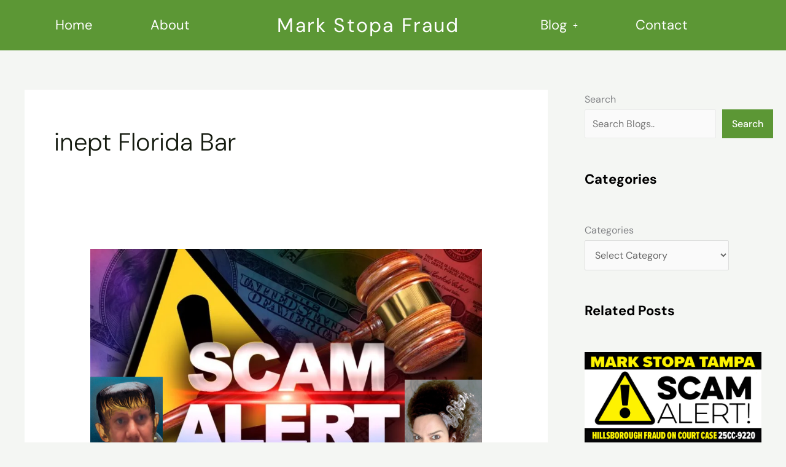

--- FILE ---
content_type: text/html; charset=utf-8
request_url: https://www.google.com/recaptcha/api2/anchor?ar=1&k=6LcJh08pAAAAAER4kkoySxbXutqY4ZxSTVy1KGAg&co=aHR0cHM6Ly9tYXJrc3RvcGFmcmF1ZC5jb206NDQz&hl=en&v=PoyoqOPhxBO7pBk68S4YbpHZ&size=normal&anchor-ms=20000&execute-ms=30000&cb=za7x3uatw25d
body_size: 49719
content:
<!DOCTYPE HTML><html dir="ltr" lang="en"><head><meta http-equiv="Content-Type" content="text/html; charset=UTF-8">
<meta http-equiv="X-UA-Compatible" content="IE=edge">
<title>reCAPTCHA</title>
<style type="text/css">
/* cyrillic-ext */
@font-face {
  font-family: 'Roboto';
  font-style: normal;
  font-weight: 400;
  font-stretch: 100%;
  src: url(//fonts.gstatic.com/s/roboto/v48/KFO7CnqEu92Fr1ME7kSn66aGLdTylUAMa3GUBHMdazTgWw.woff2) format('woff2');
  unicode-range: U+0460-052F, U+1C80-1C8A, U+20B4, U+2DE0-2DFF, U+A640-A69F, U+FE2E-FE2F;
}
/* cyrillic */
@font-face {
  font-family: 'Roboto';
  font-style: normal;
  font-weight: 400;
  font-stretch: 100%;
  src: url(//fonts.gstatic.com/s/roboto/v48/KFO7CnqEu92Fr1ME7kSn66aGLdTylUAMa3iUBHMdazTgWw.woff2) format('woff2');
  unicode-range: U+0301, U+0400-045F, U+0490-0491, U+04B0-04B1, U+2116;
}
/* greek-ext */
@font-face {
  font-family: 'Roboto';
  font-style: normal;
  font-weight: 400;
  font-stretch: 100%;
  src: url(//fonts.gstatic.com/s/roboto/v48/KFO7CnqEu92Fr1ME7kSn66aGLdTylUAMa3CUBHMdazTgWw.woff2) format('woff2');
  unicode-range: U+1F00-1FFF;
}
/* greek */
@font-face {
  font-family: 'Roboto';
  font-style: normal;
  font-weight: 400;
  font-stretch: 100%;
  src: url(//fonts.gstatic.com/s/roboto/v48/KFO7CnqEu92Fr1ME7kSn66aGLdTylUAMa3-UBHMdazTgWw.woff2) format('woff2');
  unicode-range: U+0370-0377, U+037A-037F, U+0384-038A, U+038C, U+038E-03A1, U+03A3-03FF;
}
/* math */
@font-face {
  font-family: 'Roboto';
  font-style: normal;
  font-weight: 400;
  font-stretch: 100%;
  src: url(//fonts.gstatic.com/s/roboto/v48/KFO7CnqEu92Fr1ME7kSn66aGLdTylUAMawCUBHMdazTgWw.woff2) format('woff2');
  unicode-range: U+0302-0303, U+0305, U+0307-0308, U+0310, U+0312, U+0315, U+031A, U+0326-0327, U+032C, U+032F-0330, U+0332-0333, U+0338, U+033A, U+0346, U+034D, U+0391-03A1, U+03A3-03A9, U+03B1-03C9, U+03D1, U+03D5-03D6, U+03F0-03F1, U+03F4-03F5, U+2016-2017, U+2034-2038, U+203C, U+2040, U+2043, U+2047, U+2050, U+2057, U+205F, U+2070-2071, U+2074-208E, U+2090-209C, U+20D0-20DC, U+20E1, U+20E5-20EF, U+2100-2112, U+2114-2115, U+2117-2121, U+2123-214F, U+2190, U+2192, U+2194-21AE, U+21B0-21E5, U+21F1-21F2, U+21F4-2211, U+2213-2214, U+2216-22FF, U+2308-230B, U+2310, U+2319, U+231C-2321, U+2336-237A, U+237C, U+2395, U+239B-23B7, U+23D0, U+23DC-23E1, U+2474-2475, U+25AF, U+25B3, U+25B7, U+25BD, U+25C1, U+25CA, U+25CC, U+25FB, U+266D-266F, U+27C0-27FF, U+2900-2AFF, U+2B0E-2B11, U+2B30-2B4C, U+2BFE, U+3030, U+FF5B, U+FF5D, U+1D400-1D7FF, U+1EE00-1EEFF;
}
/* symbols */
@font-face {
  font-family: 'Roboto';
  font-style: normal;
  font-weight: 400;
  font-stretch: 100%;
  src: url(//fonts.gstatic.com/s/roboto/v48/KFO7CnqEu92Fr1ME7kSn66aGLdTylUAMaxKUBHMdazTgWw.woff2) format('woff2');
  unicode-range: U+0001-000C, U+000E-001F, U+007F-009F, U+20DD-20E0, U+20E2-20E4, U+2150-218F, U+2190, U+2192, U+2194-2199, U+21AF, U+21E6-21F0, U+21F3, U+2218-2219, U+2299, U+22C4-22C6, U+2300-243F, U+2440-244A, U+2460-24FF, U+25A0-27BF, U+2800-28FF, U+2921-2922, U+2981, U+29BF, U+29EB, U+2B00-2BFF, U+4DC0-4DFF, U+FFF9-FFFB, U+10140-1018E, U+10190-1019C, U+101A0, U+101D0-101FD, U+102E0-102FB, U+10E60-10E7E, U+1D2C0-1D2D3, U+1D2E0-1D37F, U+1F000-1F0FF, U+1F100-1F1AD, U+1F1E6-1F1FF, U+1F30D-1F30F, U+1F315, U+1F31C, U+1F31E, U+1F320-1F32C, U+1F336, U+1F378, U+1F37D, U+1F382, U+1F393-1F39F, U+1F3A7-1F3A8, U+1F3AC-1F3AF, U+1F3C2, U+1F3C4-1F3C6, U+1F3CA-1F3CE, U+1F3D4-1F3E0, U+1F3ED, U+1F3F1-1F3F3, U+1F3F5-1F3F7, U+1F408, U+1F415, U+1F41F, U+1F426, U+1F43F, U+1F441-1F442, U+1F444, U+1F446-1F449, U+1F44C-1F44E, U+1F453, U+1F46A, U+1F47D, U+1F4A3, U+1F4B0, U+1F4B3, U+1F4B9, U+1F4BB, U+1F4BF, U+1F4C8-1F4CB, U+1F4D6, U+1F4DA, U+1F4DF, U+1F4E3-1F4E6, U+1F4EA-1F4ED, U+1F4F7, U+1F4F9-1F4FB, U+1F4FD-1F4FE, U+1F503, U+1F507-1F50B, U+1F50D, U+1F512-1F513, U+1F53E-1F54A, U+1F54F-1F5FA, U+1F610, U+1F650-1F67F, U+1F687, U+1F68D, U+1F691, U+1F694, U+1F698, U+1F6AD, U+1F6B2, U+1F6B9-1F6BA, U+1F6BC, U+1F6C6-1F6CF, U+1F6D3-1F6D7, U+1F6E0-1F6EA, U+1F6F0-1F6F3, U+1F6F7-1F6FC, U+1F700-1F7FF, U+1F800-1F80B, U+1F810-1F847, U+1F850-1F859, U+1F860-1F887, U+1F890-1F8AD, U+1F8B0-1F8BB, U+1F8C0-1F8C1, U+1F900-1F90B, U+1F93B, U+1F946, U+1F984, U+1F996, U+1F9E9, U+1FA00-1FA6F, U+1FA70-1FA7C, U+1FA80-1FA89, U+1FA8F-1FAC6, U+1FACE-1FADC, U+1FADF-1FAE9, U+1FAF0-1FAF8, U+1FB00-1FBFF;
}
/* vietnamese */
@font-face {
  font-family: 'Roboto';
  font-style: normal;
  font-weight: 400;
  font-stretch: 100%;
  src: url(//fonts.gstatic.com/s/roboto/v48/KFO7CnqEu92Fr1ME7kSn66aGLdTylUAMa3OUBHMdazTgWw.woff2) format('woff2');
  unicode-range: U+0102-0103, U+0110-0111, U+0128-0129, U+0168-0169, U+01A0-01A1, U+01AF-01B0, U+0300-0301, U+0303-0304, U+0308-0309, U+0323, U+0329, U+1EA0-1EF9, U+20AB;
}
/* latin-ext */
@font-face {
  font-family: 'Roboto';
  font-style: normal;
  font-weight: 400;
  font-stretch: 100%;
  src: url(//fonts.gstatic.com/s/roboto/v48/KFO7CnqEu92Fr1ME7kSn66aGLdTylUAMa3KUBHMdazTgWw.woff2) format('woff2');
  unicode-range: U+0100-02BA, U+02BD-02C5, U+02C7-02CC, U+02CE-02D7, U+02DD-02FF, U+0304, U+0308, U+0329, U+1D00-1DBF, U+1E00-1E9F, U+1EF2-1EFF, U+2020, U+20A0-20AB, U+20AD-20C0, U+2113, U+2C60-2C7F, U+A720-A7FF;
}
/* latin */
@font-face {
  font-family: 'Roboto';
  font-style: normal;
  font-weight: 400;
  font-stretch: 100%;
  src: url(//fonts.gstatic.com/s/roboto/v48/KFO7CnqEu92Fr1ME7kSn66aGLdTylUAMa3yUBHMdazQ.woff2) format('woff2');
  unicode-range: U+0000-00FF, U+0131, U+0152-0153, U+02BB-02BC, U+02C6, U+02DA, U+02DC, U+0304, U+0308, U+0329, U+2000-206F, U+20AC, U+2122, U+2191, U+2193, U+2212, U+2215, U+FEFF, U+FFFD;
}
/* cyrillic-ext */
@font-face {
  font-family: 'Roboto';
  font-style: normal;
  font-weight: 500;
  font-stretch: 100%;
  src: url(//fonts.gstatic.com/s/roboto/v48/KFO7CnqEu92Fr1ME7kSn66aGLdTylUAMa3GUBHMdazTgWw.woff2) format('woff2');
  unicode-range: U+0460-052F, U+1C80-1C8A, U+20B4, U+2DE0-2DFF, U+A640-A69F, U+FE2E-FE2F;
}
/* cyrillic */
@font-face {
  font-family: 'Roboto';
  font-style: normal;
  font-weight: 500;
  font-stretch: 100%;
  src: url(//fonts.gstatic.com/s/roboto/v48/KFO7CnqEu92Fr1ME7kSn66aGLdTylUAMa3iUBHMdazTgWw.woff2) format('woff2');
  unicode-range: U+0301, U+0400-045F, U+0490-0491, U+04B0-04B1, U+2116;
}
/* greek-ext */
@font-face {
  font-family: 'Roboto';
  font-style: normal;
  font-weight: 500;
  font-stretch: 100%;
  src: url(//fonts.gstatic.com/s/roboto/v48/KFO7CnqEu92Fr1ME7kSn66aGLdTylUAMa3CUBHMdazTgWw.woff2) format('woff2');
  unicode-range: U+1F00-1FFF;
}
/* greek */
@font-face {
  font-family: 'Roboto';
  font-style: normal;
  font-weight: 500;
  font-stretch: 100%;
  src: url(//fonts.gstatic.com/s/roboto/v48/KFO7CnqEu92Fr1ME7kSn66aGLdTylUAMa3-UBHMdazTgWw.woff2) format('woff2');
  unicode-range: U+0370-0377, U+037A-037F, U+0384-038A, U+038C, U+038E-03A1, U+03A3-03FF;
}
/* math */
@font-face {
  font-family: 'Roboto';
  font-style: normal;
  font-weight: 500;
  font-stretch: 100%;
  src: url(//fonts.gstatic.com/s/roboto/v48/KFO7CnqEu92Fr1ME7kSn66aGLdTylUAMawCUBHMdazTgWw.woff2) format('woff2');
  unicode-range: U+0302-0303, U+0305, U+0307-0308, U+0310, U+0312, U+0315, U+031A, U+0326-0327, U+032C, U+032F-0330, U+0332-0333, U+0338, U+033A, U+0346, U+034D, U+0391-03A1, U+03A3-03A9, U+03B1-03C9, U+03D1, U+03D5-03D6, U+03F0-03F1, U+03F4-03F5, U+2016-2017, U+2034-2038, U+203C, U+2040, U+2043, U+2047, U+2050, U+2057, U+205F, U+2070-2071, U+2074-208E, U+2090-209C, U+20D0-20DC, U+20E1, U+20E5-20EF, U+2100-2112, U+2114-2115, U+2117-2121, U+2123-214F, U+2190, U+2192, U+2194-21AE, U+21B0-21E5, U+21F1-21F2, U+21F4-2211, U+2213-2214, U+2216-22FF, U+2308-230B, U+2310, U+2319, U+231C-2321, U+2336-237A, U+237C, U+2395, U+239B-23B7, U+23D0, U+23DC-23E1, U+2474-2475, U+25AF, U+25B3, U+25B7, U+25BD, U+25C1, U+25CA, U+25CC, U+25FB, U+266D-266F, U+27C0-27FF, U+2900-2AFF, U+2B0E-2B11, U+2B30-2B4C, U+2BFE, U+3030, U+FF5B, U+FF5D, U+1D400-1D7FF, U+1EE00-1EEFF;
}
/* symbols */
@font-face {
  font-family: 'Roboto';
  font-style: normal;
  font-weight: 500;
  font-stretch: 100%;
  src: url(//fonts.gstatic.com/s/roboto/v48/KFO7CnqEu92Fr1ME7kSn66aGLdTylUAMaxKUBHMdazTgWw.woff2) format('woff2');
  unicode-range: U+0001-000C, U+000E-001F, U+007F-009F, U+20DD-20E0, U+20E2-20E4, U+2150-218F, U+2190, U+2192, U+2194-2199, U+21AF, U+21E6-21F0, U+21F3, U+2218-2219, U+2299, U+22C4-22C6, U+2300-243F, U+2440-244A, U+2460-24FF, U+25A0-27BF, U+2800-28FF, U+2921-2922, U+2981, U+29BF, U+29EB, U+2B00-2BFF, U+4DC0-4DFF, U+FFF9-FFFB, U+10140-1018E, U+10190-1019C, U+101A0, U+101D0-101FD, U+102E0-102FB, U+10E60-10E7E, U+1D2C0-1D2D3, U+1D2E0-1D37F, U+1F000-1F0FF, U+1F100-1F1AD, U+1F1E6-1F1FF, U+1F30D-1F30F, U+1F315, U+1F31C, U+1F31E, U+1F320-1F32C, U+1F336, U+1F378, U+1F37D, U+1F382, U+1F393-1F39F, U+1F3A7-1F3A8, U+1F3AC-1F3AF, U+1F3C2, U+1F3C4-1F3C6, U+1F3CA-1F3CE, U+1F3D4-1F3E0, U+1F3ED, U+1F3F1-1F3F3, U+1F3F5-1F3F7, U+1F408, U+1F415, U+1F41F, U+1F426, U+1F43F, U+1F441-1F442, U+1F444, U+1F446-1F449, U+1F44C-1F44E, U+1F453, U+1F46A, U+1F47D, U+1F4A3, U+1F4B0, U+1F4B3, U+1F4B9, U+1F4BB, U+1F4BF, U+1F4C8-1F4CB, U+1F4D6, U+1F4DA, U+1F4DF, U+1F4E3-1F4E6, U+1F4EA-1F4ED, U+1F4F7, U+1F4F9-1F4FB, U+1F4FD-1F4FE, U+1F503, U+1F507-1F50B, U+1F50D, U+1F512-1F513, U+1F53E-1F54A, U+1F54F-1F5FA, U+1F610, U+1F650-1F67F, U+1F687, U+1F68D, U+1F691, U+1F694, U+1F698, U+1F6AD, U+1F6B2, U+1F6B9-1F6BA, U+1F6BC, U+1F6C6-1F6CF, U+1F6D3-1F6D7, U+1F6E0-1F6EA, U+1F6F0-1F6F3, U+1F6F7-1F6FC, U+1F700-1F7FF, U+1F800-1F80B, U+1F810-1F847, U+1F850-1F859, U+1F860-1F887, U+1F890-1F8AD, U+1F8B0-1F8BB, U+1F8C0-1F8C1, U+1F900-1F90B, U+1F93B, U+1F946, U+1F984, U+1F996, U+1F9E9, U+1FA00-1FA6F, U+1FA70-1FA7C, U+1FA80-1FA89, U+1FA8F-1FAC6, U+1FACE-1FADC, U+1FADF-1FAE9, U+1FAF0-1FAF8, U+1FB00-1FBFF;
}
/* vietnamese */
@font-face {
  font-family: 'Roboto';
  font-style: normal;
  font-weight: 500;
  font-stretch: 100%;
  src: url(//fonts.gstatic.com/s/roboto/v48/KFO7CnqEu92Fr1ME7kSn66aGLdTylUAMa3OUBHMdazTgWw.woff2) format('woff2');
  unicode-range: U+0102-0103, U+0110-0111, U+0128-0129, U+0168-0169, U+01A0-01A1, U+01AF-01B0, U+0300-0301, U+0303-0304, U+0308-0309, U+0323, U+0329, U+1EA0-1EF9, U+20AB;
}
/* latin-ext */
@font-face {
  font-family: 'Roboto';
  font-style: normal;
  font-weight: 500;
  font-stretch: 100%;
  src: url(//fonts.gstatic.com/s/roboto/v48/KFO7CnqEu92Fr1ME7kSn66aGLdTylUAMa3KUBHMdazTgWw.woff2) format('woff2');
  unicode-range: U+0100-02BA, U+02BD-02C5, U+02C7-02CC, U+02CE-02D7, U+02DD-02FF, U+0304, U+0308, U+0329, U+1D00-1DBF, U+1E00-1E9F, U+1EF2-1EFF, U+2020, U+20A0-20AB, U+20AD-20C0, U+2113, U+2C60-2C7F, U+A720-A7FF;
}
/* latin */
@font-face {
  font-family: 'Roboto';
  font-style: normal;
  font-weight: 500;
  font-stretch: 100%;
  src: url(//fonts.gstatic.com/s/roboto/v48/KFO7CnqEu92Fr1ME7kSn66aGLdTylUAMa3yUBHMdazQ.woff2) format('woff2');
  unicode-range: U+0000-00FF, U+0131, U+0152-0153, U+02BB-02BC, U+02C6, U+02DA, U+02DC, U+0304, U+0308, U+0329, U+2000-206F, U+20AC, U+2122, U+2191, U+2193, U+2212, U+2215, U+FEFF, U+FFFD;
}
/* cyrillic-ext */
@font-face {
  font-family: 'Roboto';
  font-style: normal;
  font-weight: 900;
  font-stretch: 100%;
  src: url(//fonts.gstatic.com/s/roboto/v48/KFO7CnqEu92Fr1ME7kSn66aGLdTylUAMa3GUBHMdazTgWw.woff2) format('woff2');
  unicode-range: U+0460-052F, U+1C80-1C8A, U+20B4, U+2DE0-2DFF, U+A640-A69F, U+FE2E-FE2F;
}
/* cyrillic */
@font-face {
  font-family: 'Roboto';
  font-style: normal;
  font-weight: 900;
  font-stretch: 100%;
  src: url(//fonts.gstatic.com/s/roboto/v48/KFO7CnqEu92Fr1ME7kSn66aGLdTylUAMa3iUBHMdazTgWw.woff2) format('woff2');
  unicode-range: U+0301, U+0400-045F, U+0490-0491, U+04B0-04B1, U+2116;
}
/* greek-ext */
@font-face {
  font-family: 'Roboto';
  font-style: normal;
  font-weight: 900;
  font-stretch: 100%;
  src: url(//fonts.gstatic.com/s/roboto/v48/KFO7CnqEu92Fr1ME7kSn66aGLdTylUAMa3CUBHMdazTgWw.woff2) format('woff2');
  unicode-range: U+1F00-1FFF;
}
/* greek */
@font-face {
  font-family: 'Roboto';
  font-style: normal;
  font-weight: 900;
  font-stretch: 100%;
  src: url(//fonts.gstatic.com/s/roboto/v48/KFO7CnqEu92Fr1ME7kSn66aGLdTylUAMa3-UBHMdazTgWw.woff2) format('woff2');
  unicode-range: U+0370-0377, U+037A-037F, U+0384-038A, U+038C, U+038E-03A1, U+03A3-03FF;
}
/* math */
@font-face {
  font-family: 'Roboto';
  font-style: normal;
  font-weight: 900;
  font-stretch: 100%;
  src: url(//fonts.gstatic.com/s/roboto/v48/KFO7CnqEu92Fr1ME7kSn66aGLdTylUAMawCUBHMdazTgWw.woff2) format('woff2');
  unicode-range: U+0302-0303, U+0305, U+0307-0308, U+0310, U+0312, U+0315, U+031A, U+0326-0327, U+032C, U+032F-0330, U+0332-0333, U+0338, U+033A, U+0346, U+034D, U+0391-03A1, U+03A3-03A9, U+03B1-03C9, U+03D1, U+03D5-03D6, U+03F0-03F1, U+03F4-03F5, U+2016-2017, U+2034-2038, U+203C, U+2040, U+2043, U+2047, U+2050, U+2057, U+205F, U+2070-2071, U+2074-208E, U+2090-209C, U+20D0-20DC, U+20E1, U+20E5-20EF, U+2100-2112, U+2114-2115, U+2117-2121, U+2123-214F, U+2190, U+2192, U+2194-21AE, U+21B0-21E5, U+21F1-21F2, U+21F4-2211, U+2213-2214, U+2216-22FF, U+2308-230B, U+2310, U+2319, U+231C-2321, U+2336-237A, U+237C, U+2395, U+239B-23B7, U+23D0, U+23DC-23E1, U+2474-2475, U+25AF, U+25B3, U+25B7, U+25BD, U+25C1, U+25CA, U+25CC, U+25FB, U+266D-266F, U+27C0-27FF, U+2900-2AFF, U+2B0E-2B11, U+2B30-2B4C, U+2BFE, U+3030, U+FF5B, U+FF5D, U+1D400-1D7FF, U+1EE00-1EEFF;
}
/* symbols */
@font-face {
  font-family: 'Roboto';
  font-style: normal;
  font-weight: 900;
  font-stretch: 100%;
  src: url(//fonts.gstatic.com/s/roboto/v48/KFO7CnqEu92Fr1ME7kSn66aGLdTylUAMaxKUBHMdazTgWw.woff2) format('woff2');
  unicode-range: U+0001-000C, U+000E-001F, U+007F-009F, U+20DD-20E0, U+20E2-20E4, U+2150-218F, U+2190, U+2192, U+2194-2199, U+21AF, U+21E6-21F0, U+21F3, U+2218-2219, U+2299, U+22C4-22C6, U+2300-243F, U+2440-244A, U+2460-24FF, U+25A0-27BF, U+2800-28FF, U+2921-2922, U+2981, U+29BF, U+29EB, U+2B00-2BFF, U+4DC0-4DFF, U+FFF9-FFFB, U+10140-1018E, U+10190-1019C, U+101A0, U+101D0-101FD, U+102E0-102FB, U+10E60-10E7E, U+1D2C0-1D2D3, U+1D2E0-1D37F, U+1F000-1F0FF, U+1F100-1F1AD, U+1F1E6-1F1FF, U+1F30D-1F30F, U+1F315, U+1F31C, U+1F31E, U+1F320-1F32C, U+1F336, U+1F378, U+1F37D, U+1F382, U+1F393-1F39F, U+1F3A7-1F3A8, U+1F3AC-1F3AF, U+1F3C2, U+1F3C4-1F3C6, U+1F3CA-1F3CE, U+1F3D4-1F3E0, U+1F3ED, U+1F3F1-1F3F3, U+1F3F5-1F3F7, U+1F408, U+1F415, U+1F41F, U+1F426, U+1F43F, U+1F441-1F442, U+1F444, U+1F446-1F449, U+1F44C-1F44E, U+1F453, U+1F46A, U+1F47D, U+1F4A3, U+1F4B0, U+1F4B3, U+1F4B9, U+1F4BB, U+1F4BF, U+1F4C8-1F4CB, U+1F4D6, U+1F4DA, U+1F4DF, U+1F4E3-1F4E6, U+1F4EA-1F4ED, U+1F4F7, U+1F4F9-1F4FB, U+1F4FD-1F4FE, U+1F503, U+1F507-1F50B, U+1F50D, U+1F512-1F513, U+1F53E-1F54A, U+1F54F-1F5FA, U+1F610, U+1F650-1F67F, U+1F687, U+1F68D, U+1F691, U+1F694, U+1F698, U+1F6AD, U+1F6B2, U+1F6B9-1F6BA, U+1F6BC, U+1F6C6-1F6CF, U+1F6D3-1F6D7, U+1F6E0-1F6EA, U+1F6F0-1F6F3, U+1F6F7-1F6FC, U+1F700-1F7FF, U+1F800-1F80B, U+1F810-1F847, U+1F850-1F859, U+1F860-1F887, U+1F890-1F8AD, U+1F8B0-1F8BB, U+1F8C0-1F8C1, U+1F900-1F90B, U+1F93B, U+1F946, U+1F984, U+1F996, U+1F9E9, U+1FA00-1FA6F, U+1FA70-1FA7C, U+1FA80-1FA89, U+1FA8F-1FAC6, U+1FACE-1FADC, U+1FADF-1FAE9, U+1FAF0-1FAF8, U+1FB00-1FBFF;
}
/* vietnamese */
@font-face {
  font-family: 'Roboto';
  font-style: normal;
  font-weight: 900;
  font-stretch: 100%;
  src: url(//fonts.gstatic.com/s/roboto/v48/KFO7CnqEu92Fr1ME7kSn66aGLdTylUAMa3OUBHMdazTgWw.woff2) format('woff2');
  unicode-range: U+0102-0103, U+0110-0111, U+0128-0129, U+0168-0169, U+01A0-01A1, U+01AF-01B0, U+0300-0301, U+0303-0304, U+0308-0309, U+0323, U+0329, U+1EA0-1EF9, U+20AB;
}
/* latin-ext */
@font-face {
  font-family: 'Roboto';
  font-style: normal;
  font-weight: 900;
  font-stretch: 100%;
  src: url(//fonts.gstatic.com/s/roboto/v48/KFO7CnqEu92Fr1ME7kSn66aGLdTylUAMa3KUBHMdazTgWw.woff2) format('woff2');
  unicode-range: U+0100-02BA, U+02BD-02C5, U+02C7-02CC, U+02CE-02D7, U+02DD-02FF, U+0304, U+0308, U+0329, U+1D00-1DBF, U+1E00-1E9F, U+1EF2-1EFF, U+2020, U+20A0-20AB, U+20AD-20C0, U+2113, U+2C60-2C7F, U+A720-A7FF;
}
/* latin */
@font-face {
  font-family: 'Roboto';
  font-style: normal;
  font-weight: 900;
  font-stretch: 100%;
  src: url(//fonts.gstatic.com/s/roboto/v48/KFO7CnqEu92Fr1ME7kSn66aGLdTylUAMa3yUBHMdazQ.woff2) format('woff2');
  unicode-range: U+0000-00FF, U+0131, U+0152-0153, U+02BB-02BC, U+02C6, U+02DA, U+02DC, U+0304, U+0308, U+0329, U+2000-206F, U+20AC, U+2122, U+2191, U+2193, U+2212, U+2215, U+FEFF, U+FFFD;
}

</style>
<link rel="stylesheet" type="text/css" href="https://www.gstatic.com/recaptcha/releases/PoyoqOPhxBO7pBk68S4YbpHZ/styles__ltr.css">
<script nonce="IHh6YEi9IaeUnKtpoiAN2w" type="text/javascript">window['__recaptcha_api'] = 'https://www.google.com/recaptcha/api2/';</script>
<script type="text/javascript" src="https://www.gstatic.com/recaptcha/releases/PoyoqOPhxBO7pBk68S4YbpHZ/recaptcha__en.js" nonce="IHh6YEi9IaeUnKtpoiAN2w">
      
    </script></head>
<body><div id="rc-anchor-alert" class="rc-anchor-alert"></div>
<input type="hidden" id="recaptcha-token" value="[base64]">
<script type="text/javascript" nonce="IHh6YEi9IaeUnKtpoiAN2w">
      recaptcha.anchor.Main.init("[\x22ainput\x22,[\x22bgdata\x22,\x22\x22,\[base64]/[base64]/[base64]/bmV3IHJbeF0oY1swXSk6RT09Mj9uZXcgclt4XShjWzBdLGNbMV0pOkU9PTM/bmV3IHJbeF0oY1swXSxjWzFdLGNbMl0pOkU9PTQ/[base64]/[base64]/[base64]/[base64]/[base64]/[base64]/[base64]/[base64]\x22,\[base64]\x22,\x22w4hYwpIiw6ErwrDDiAbDnCfDjMObwrrCpWoxwr7DuMOwBH5/[base64]/DqArCmivDhmpCYnVYAMK4YzvCswLDvnjDh8OVI8ONMMO9wo0oS17Dj8OAw5jDqcK5L8KrwrZcw6LDg0jCnwJCOE9+wqjDosOmw6PCmsKLwpwCw4dgMcKtBlfCgMKOw7o6wqXCq3bCiWI8w5PDkk9VZsKww7/Cr19DwrsBIMKjw5ptPCN9QgdOasKqfXE8RsOpwpApXmttw71EwrLDsMKbfMOqw4DDlwnDhsKVLMKjwrEbX8K3w55LwrAlZcOJacOjUW/[base64]/CgCInw6xmwrXDjxx7MMOneg3Du8KkwqxjeyxgdcKdwp8Lw4/Ch8OuwoMnwpHDvTorw6RZDMOrVMOCwpVQw6bDuMKCwpjCnGJCOQPDg1BtPsOEw5/DvWssKcO8GcKOwonCn2tjDxvDhsK2KzrCjzI3McOMw7LDr8KAY0TDmX3CkcKcHcOtDUTDlsObP8ONwojDohR4wqDCvcOKW8Kef8OHwq3ChDRffSfDjQ3Cjylrw6siw4fCpMKkNMK1e8KSwqdwOmBRwr/CtMKqw7TChMO7wqEoIgRICsOLN8OiwoFTbwN2wr9nw7PDv8O+w44+wqXDqBduwrfCiVsbw7LDg8OXCUDDq8OuwpJGw6/DoTzCqlDDicKVw61jwo3CgmDDg8Osw5g2UcOQW1XDmsKLw5FMG8KCNsKpwqpaw6AHGsOewoZjw6UeAi/CriQdwpRPZzXCigFrNiLCugjCkHUjwpELw7nDp1lMe8O3RMKxFjPCosOnwonCk1ZxwoXDv8O0DMOIEcKedngUwrXDt8KcGcKnw6cBwo0jwrHDlS3CuEEGYkE8bsO6w6McC8O5w6zChMK8w4MkRQpJwqPDtw/CmMKmTldeGUPCmR7Dkw4HS0x4w5jDk3VQRcKmWMK/LgvCk8Ocw4vDmwnDuMO/DFbDisKAwol6w74uYSVcagPDrMO7GMOmaWleOsOjw6tqwrrDpiLDoWMjwp7CgsO7HsOHKWjDkCFCw5tCwrzDucKlTErCnWtnBMOuwoHCrcOwa8OLw4TCmX/DrBQ/f8KkUQpbZsK6KMKSwoEDw7wDwrnCrMKLw5TCoHgKw5LCkmppYcOnwqQAVsO9JFgGaMOkw7XDpcOIwo7CnFLCkMKMwrfDj0TCul3DiyfDvcKfDm7DlRTCvwHDjC1jw6JUw5FDwrDDuhY1woPDplh/[base64]/ClENwDsKPwrVDc1HCkiROw5/Dpz/DhsKvFsKJUsOdPcOPw5t4wrXCjcOYEMOmw57CmcOhbFcPwoAowo/[base64]/w7EQUMKBLWjCl8K9w7TDuAbDp8KXVsKSwp0bc0Y0CwArEDAIw6XCisO2dwk0wrvCk20bw4FpFcK3w47Ch8Odw5LCtl1BIB4/KRQKMTdew47Du30MOcOawoINw6jCv0pNV8O5GMKleMKlwqvDisO/ZmUecgnDnCMNDMOKGVPCgiQVwpTCuMOGRsKSw67DrnfCnMK7wrNqwoJiUMKAw5TDi8OHw4hww7fDpcObwonDkxXCtzzCujLCscKTw6rCj0TCrMO3woHDoMKTJ0AQw4t4w7tiQsOybUjDqcKmZm/DjsOLNirCu0DDvcOhCsOsO0IzwovDqWZwwqhdwqcwwrTDq3HChcOoScKEw5tCF2E3IMKSTcKNOzfCj0B0w4UiTkMww5rCl8KMSE7CgEPCncKmLWXDlsORRDhSE8K4w5fCqgdxw7PDqMK+w6rCt3oAU8OFQR0xYys/w5AXa2BbUsKEw5FoFlJYfmLDt8KHw4nCp8KIw6tefT4dwqLCuQzCozHDgsO+wok/O8ObEVhMw6tmEsK1w5ouIMOow7swwpPDiHbCpMO0OMOwe8KbFMKkb8K9bMOYwoocNCDDqXLDlygCwrxrwqQED38SKcKvGsOkFsOIW8OCZsOkwrjCt2nClcKYwpEDVMOLFMKbwrIyAsKtaMOOw6LDj0wewrcObxLDucK2S8O8PsOAwop2w5HCp8OfPzB9VcKzBcO+VcK/BzV8HcK7w6bCrQDDosOawplFVcKhMVYcesOowrnCuMOQYMOXw7c8VMOvw6IMWk/Do3HDuMOUwrpUaMKaw4IkFy1/wqoTHMO2I8OEw5InfcKGOxwfwrHCiMKiwoJYw6fDrcKUKmHCk2/CsWk9A8Kqw6Yswo3Cn0MhVEYhM0IIwpMEO0MWeMO0Z1YBGV7CisK1NsKXwqDDkcO0w6bDuy8CCcKkwrLDnyNEHsOyw7NlFXjCpANiQm8zw6rDsMOfwpHDkULDlTVeLsK6RVUWwqzDk0NDwo7DtBrDql9YwpfDqg8RAjbDkXhxwr/DpF7Cl8KOwqoJfMK0w5doCyvDmzzDiwV/JcK8w70cdsObJksyHDBYDDbCqk4eJ8OQOcKnwqsrCksQwpUSwrDCvF90JMOIbcKEZCnCqQUefsODw7/CnMO7LsO7woRxw7zDhzsaJgoqO8OsEWTClcO1w5IJGcO/wrYyDiQuw5DDucK3wpTDssKHCcK8w44vDsKdwqLDnjXDv8K6CsKEw5wTwrrDuDQhMkXDkMKhSxUyR8OmOhd0GzjDrg/[base64]/Co8KWeQ1oK1bDsGwFwozDsS0Gw7vDvcO/TMO0BEfDtMKQRFfDs04Gfl3DrsK9w4UrIsOXwpoRw79PwoB3w6rDj8KkVsO/wqMNw4wQZMOSf8Kbw6zDuMO0UUJvwovCnVdnLVVRHcOtdztWwpPDmnTCpwJZdsKERsKvTCrDilLCisOlwpDDnsOlw7N6OlbClAEmwr9lUyFRPMKVNQVpG3DCozN4ZWNAE3ZNCRUmFz3CrRRRW8Kvw6tPw6vCvcKsAcO9w74/w6lGbmTCssO5wpcGNVDCoRhFwrDDg8KqVMOewqpfKsKFw4rCosOCw7fChjjCv8Kjw4NPSB/[base64]/[base64]/[base64]/DqcO6w7BsO3XCq8KIAMKQf8KwwqlEQwvCs8KTMzzDnsKBFE5eYcO0w4fCqkvCiMKpw5fClnrCljQIworDg8KIHcOHw6XCqMKGwqrCnnvDtFFYN8OWSjvCoF/CijA9DcKIcjICw7Z5HzRJBsOQwovCvcKKScK6w4rCogAZwqsBw7zCixnDqsO5woR2wpDDqhzDkQPDs0doY8O/IFzCsy/[base64]/CkxHCrMKrHWJkWMK0SkfDnlvDqVd1TDs/[base64]/[base64]/DisKHw5kOCMO+bXAgNMO8w4kHw7E6PQ53w6koScOVw5gNwqXCu8Kiw6cmwobDrcOFf8OMN8KvG8Kmw5XDgcOnwr86YQ0DdFRDEcKcwp3DuMKuwo7Cg8Omw5tdwrEqNGkgVjTClT92w4QtQ8Oiwp/CgSPDvMKpXBPCocKZwrDCi8KgJMOJwqHDj8OJw6rDuGDCumNywq/CkcOUwqcbw50xwqTCn8KKwqcxF8K5a8OFXMK/w43DoUwHRWMsw6nCvwUxwpLCqcOow4FjLsO9wo9Zw4/[base64]/CqsK7wqbCnsOBEH/DuMKVwrh1wr5ew7RCwoknR8KxWMOswog9wpYFfCXCpWLCrMKNY8OSQhcOw7I+TMKBAjnChTENTsOoJ8KyTcKQb8Oww4nDt8OLw6/[base64]/wrHDjlTDicOkfxDCrcOYTWAuw6HCiyHDoEDDtGYUwptPwoMKw7Z+wqnCpQfCpSrDjhFEw7Qww6ABw6rDg8KWwrbCvMO/[base64]/[base64]/DqR4YfjZvwpHDgMOEwoBDw6vDmBDCsg7CmwUSwrTDq1zDmQXCtmoEw5FLI1x2wpXDqTfCicOGw5rCtA7DicOZDsO1FMKXw4waIFgAw71Pwqc3Sg7DnHnCkV3DsmjCqDTCqMKed8OOw50Rw43Dm0TDrsOhw69/wqXDiMOqIkQUJsOZOcKuwpkjwp5MwoV8FBbCkVvDqsKRVR7Cg8KjUE9Qw6p1c8K3w6oKw7FWdGw4w7bDnzTDryfDlcOjMMOnX17Doj9OYMKgw5vCi8O0w7PCumhwDlnCunfCgsO+wozDiH7DsGDDksOdQhDDlkDDq23DhjjDoWDDrMK/wr4ESMKXVFvCi1xwLxbCg8K5w68KwoAtZ8O9wox5wobCn8KEw4wrw6rDkcKCw6nClH3DnhQqw7HDowXCiCoFZVRrcFojwrlzW8OcwplEw7g4wqTCsiHDkV1yXRFYw5nCqcOVAR83wp/CocKsw4HChcOPIDXCs8KGSFLCqzfDkkLCq8K6w47CrWlawoo7dD0JGsKFCzrDinwEeXDDnsKwwrvDiMKgXz7DicO+w4p7fcKAw5XDu8Onw6HCkMK2a8OMwq9/w4UowpbCj8KCwpXDoMKxwo3DmcKdwpbCnEM6DgHChMO3SMKwImhpwo5ewpvCscK/w73DoizCssKcwoHDmSocK1ctNHzCoFfDnMO2wpJ9w449E8KXwqzCu8O0wpgRw7tYwp0cwqxYw799LcOmLsKdIcOoXsKdw59qMsOLU8O/wqXDkw7DiMOKK1bCjsO1wp1FwpVkG2tTTCXDqGBNwqXCgcONdQxww5LDgyvCq39OecKTexxtPThDLcKAShRiBMOfc8KCcETDkcOYTH/DjsOvwqlQeVLCusKjwrLDvUDDqX7DolNuw7rCisKGB8OoeMKgd2TDqsOxOcKUwrvCshDDuhRYwqXDrcKhw43DgDDDgRvDl8KDJcKUABFODcK/wpbCgsKawpxqw43Dg8KiJcOlw6AywpIQXCHDksO3w40SVWlPwrpHOzrCpCfCgiXClRkQw5QDUsOrwoXDnghuwoN7N0bDgw/[base64]/[base64]/[base64]/CkynCtsOgQMKFw6QEScKSe8KIw7RVB8O9wrBgwqvDrsK0w7XCti7Cp1Jrc8O/[base64]/[base64]/[base64]/[base64]/XMKcwop7Wm8SUUJWesKQd2TCq8KUN8Ozw4XCqcK3TMOiwqU4wrLChsOaw7sAw7d2NsO1InFIw5USU8Oxw69OwoQhwr3DgsKBwrfDiADCgsKAFcKYNkQhe1lRZcOOX8O7w4tYw4zDqcKTwr/Co8K6w53Cm3ZRZRQhPzBHehpkw5rCj8KPPsODTifCmGXDi8Oqw6/DvwHCoMK+wo93LgjDhQ12wpxdI8KnwrQtwp1cGVDDncOgCsOywoBNQjURw4DDtsOJGlPCrcO7w6TDs0nDrcK/QlE5wqoZw70AMcOMwpYLF2zCkyMjwqoNWsKnJFLCjmDCsRXChElmX8KbHsK2W8O6DMOhbcOgw60MHnZ3IzfCpcO+RDfDv8KBw6nDgxPCn8OEw5BOQQ7DglfDpkhmwp8MQsKme8OuwodYWWwlbMODwqcjE8K+aQXDrBjDvxcAAjQyRsK5wqY6W8KswqJvwpdBw7/DrHFWwoBddibDlcOjUsOxHybDlQJWLmTDnkHCo8OCfsO5MBQKZjHDmcOFwpLCqwfCvzs9worCrCTCnsK1w6nDssOENMOww4jDpsKIZyARA8KYw7LDtxpyw5/CpmnDq8KjDVrDgw5veW9rwpnCtQ/CpsKBwrLDrH1vw5Yvw7pnwokDL0fDng/CnMKww6fDrcOyH8KCaDtEXgrCmcOMNSzCvHcrwrzDs1Juw6AfIXZeQgNuwrbCh8KgAQt7wrLDkyIZw5YNwpPDk8KAJHTCjMKAw5nCtjPDix9dwpTCmcKVLsKQwp/CrsOXw54BwodRL8KYUcKBJ8ONwrjClMKvw5nDoXnCqz7DnsOeYsKfw7LCh8KrUcOGwqIJTBLCpxLCgE12wrbDvDd/[base64]/DpSXCo38gw6XDuj7Dkz5owrLClwkow5p4R383w7gGw7lxLFzDvT3CoMKtw5TClk7CmMKAEcOALk1XEsKnI8O4wrvDpWDCr8KIPMKOFQ/CncO/wq3DssKxAD3DkMOiZMK1wo5YwrbDm8OowrfChcOEZxrCjADCk8KCwqIHwovDrcKKJgpWLGtjw6rDv3ZGARbCqmN5wovDg8K2w44JKMO8wpsGwodcwoUfSC/Ck8KiwpFPasOPwq8aR8KAwpJfwpLClgRfJMOAwoXCtsOTw7hywq/DoD7DvloaTTI1XFfDhMKEw49PfkIDw5LDvsKww6LDpEPCvMOneXESw6vDhX02R8KCwrfDqMKYV8OeWcKewrbDg2ECLlnDlkXDnsKIwqTCimjCsMOtfSPCjsKNw7gcdU/CgGfDhQvDlRLCgRJ3w5zDuUIGdRtGFcOsdicPBwvCnsKKcWMJQcOJSMOGwr46w4RkesKhNVIawqnCucKvEhzDm8KVL8O0w4ZQwr92VHJcwoTCnkjDuhdAwqZfw7QTHsOqw51oYCvCusKdQQ8qw4TDu8OYwo7CisO+wrrDrQ/[base64]/wo10FsK1wovCqCHDphXDoG/DixLDqDLCoRnDgnwWAQXDozUtUzhla8KXWD3DucOHwpnDu8OFwq1Bw5Qtw5PDnE/[base64]/[base64]/DsMOuOsOEw5NtO8O0w5LCvBtbJldCwoUVdk3ChXhZw7rCt8KCwpB3w5TCi8OIwr3CjcOBT2rChjTCqA3DusO5w6J8NcKyYMKJwpFRFUvCjETCiVwSw6NCAQDDhsKsw6DDqE0eXXoewqx7wpxQwr9IAgPDhB/Ds2JpwotWwroSw5VBwovDiG3Dt8K9wpjDvsKqdg0Zw5DDmlHCq8KMwr/DryvCr1cxCWZAw6jDnhLDsQJRLMOyTsO6w6gyEcOMw7HCrcKVEMOyKRBcbwdGbMKHYcKbwolaLgfCmcOpwqMwJyIGw5wGDg7CkkPDsnEKw5jDmMKbTijCiiM3TsOvPsOxw7XDvyMCw6wNw6jCth1sLsO/wpTCj8OMworDq8K7wrBdN8KUwoQ9wo3DtRlke0g8LMKuwpTDrsOuwq/DhsOUcVsDYRNvCcKbwr1nw4N4wp/[base64]/Dg8OuLQfCr8O7w4ZIwrvDmnEhfwTCkCnDncKrw67CucKdKMK0w6ZIJ8Oew7DCpcOoQhnDqnLCsmBywrXDgBDCnMKFAStvLUPCksOYfMOhISjCmnPCg8KrwpEjwp3CgTXDuUB1w6fDjV3CnhPCncOWD8OIw5PDr3sne2nDiGQOBcOhS8OibnMGKGbDunw9b2nCjTp/w71+wpXCsMOzacO2wrzDn8OdwpbCj0VxMMKjZ2nCqBsuw5bCn8OkLVYtXcKtwpYXw68uBg/DgcKgUMKkQV/CoV3DtsOFw6hJEVU3THVOw4JZwrpQwr7DgMKZw6XCsgLCly8PTsKkw54SdQPCpMO2wqB0BhNFwpYuesKCSijCvlkrw73DtlDCnTYwJ3dJPmHDmiMqw47DvcOxEUxOOMKEw7lrZsKZwrfDjwodSXQ+W8OlVMKEwq/[base64]/VMK3RTwTwrNkw4/Cj8KXwr/CmcKxX8O0wonCm1oFw7jCjVfCgMKVdcKoNMOAwpQCB8K+HsKvw7gvUMO1w63DhMK5SWoWw6xgI8OjwqBnwoJQwpzDkC7Cn1/CgMKzwqXDmcOVwpDCl3/CksKTw5fDrMOiV8OZBFsCIxFiElfCl2odw6XCiUTCisOxfxFQfsKLTi7Dux/[base64]/dMO3wqg6w6XDkyvDsQPDtMK4wprCsmxbHsKSEkRpDgHCicO7w6Muw5LCssKLB1HCtydFI8Oaw5Zbw7stwoZUwpXCu8K2V1PDuMKEwoLCqFHCosK/WsOOwpxPw6HDu3HDqcOIGsKlGQhlT8Kbw5TChFJgHMOlecODw7p8S8O5eSU/BsKtfcOXw5DCgSFGbBgWwqzDu8OnTXHCrcKKw7vCqhrCoGLDqjfCuBgOworDqMOJw5HDlHQnKH0Mw49UWsOQwr5TwoLCpDbDsDHCvg1tCnnDpMKJw6/CosONVDLCh3TDhlzCuibDiMKyHcK6GsKuw5VHNcKhwpMiUcKKw7UCUcOjwpFoIFkmQT/CmcKlMBPChDjDsWvDmQLDnG9uLMKvewoOwpzCucKuw5Y9wpJiFcOwcQPDpmTCusKaw68pawLDi8OmwpgnaMOFwoHDhMOlTMObworDggArworClkx5GMKpwo/Cs8OlYsKTCsKDwpUbQcK5woNVfMORw6DDuyPCucKiN3bDusK3eMOcaMOGw4zDlsOaaz7Dj8Khwp3DrcO+Q8KhwrbDncOhwopVwoI8E0grw79DRHkURAfDrmfDncKyO8KyfMO+w7M2BMO7OsKrw54EwoHCgcK6wrPDgRXDr8OAfMKybD1qagTCu8OgBMOXw7/DvcK+woxRw7TCpk1nXWTDgiMTRlg9I1kAw7gEEsO/[base64]/DsMOUJHTDrxBaGX5YfMKpH8KLVsKdw7/CgxrDoMO7w7PDvGQdNyh+wrnDt8K0BsOHf8O5w7wcwoLCg8KlJ8K5w7sBwqzDgFAyBDw5w6/[base64]/DocKswrEfI0TCrBlPw68ZwprCmUwvd8O0fm5Aw5ggDMKvwoEHwqdAd8OTT8O4wrMkNy3CuW7Ds8KDdMKAUsKUb8KrwpHCtcO1wrsyw4LDm3glw4vDlz3CsWBuw5UxLMOIBg/CnMK9w4LDqcOiOMKwSsKxSkVvw687woYnL8KSw6HDj1PCvxZnLMONKMKHwqPDq8KmwqrCpMOxw4HCr8KBdsOoBQ4td8KkB0HDssOiw6kkZjYqLHvCmsK3w5zDhQ5Aw7cew6creTzCrcOUw4rCisK/[base64]/DpRnCgsO+w4TDjsO1wqUbw7ZYIsOgw4Q/[base64]/EEDCvsOcwqEDw5DDhUhhBcKlAMKGHcK6LSZaEsKyd8OKw5JNBgfDkETDi8KFRC5ANxsXw54TOsKuw45jw53CqnZHw6zCiBvDo8OVw43Dug3DjyDDtBp5w4bDqjw2QsOeCHTCsxHDncKvw5k9HxVTw5AROsKSU8KQAGwMNBjCu0jChcKbI8OUL8OQBXjCiMKrQMO8bV/CngTCpMKUJcO4wqDDrDcmYzcVwqDDt8KKw4nDiMOIw7TCucKafDp4w4rDiH7CicOBwpAyZFnCo8OTVzxlwrPCoMK3w60Mw4TCgxwAw5IKwrhKaWvDixkaw7nDm8O/K8KJw4BeITBuPx3DqsKTDFzCkcOwHU9awpXCqGJqw5vDhMOUccOYw5rCp8Oaa3xsDsOPwr85fcKablUFBcOfw57Cr8ORw6/DqcKMKsKDwoYGPMKmwo/CuD/Dh8OcUE/DqwA/[base64]/CicKZE8O5wrxdDsOWw4TCnzUALMKawrQEw5UJwrTDvcKBwoU9N8KtCcOlwofCjCLDiUzDsyMjdSkfMUrCtsKqDsO6NWx/Hm3DgnBMJDxCw6UfOQrDmAgKfR/CqHMowrorw58jI8OiOMKJwr7Dv8OLGsKPw615SSA3f8OMwpvDqMOow7thw7MLwo/DtsKHTcK5wrggR8O7wpEvw4vDucOXw6lAX8KpN8KiJMOWwphZwqljw5l/[base64]/DqsORw6k7QMO8wrp1Q8KdasKNw6sXw4bCiMKhVBPCrMKnw5HCisO5wozCuMOZRB8QwqN+Sm7CrcK9wqHCtcKww5PCosOdw5TCgA/CmRtNwpDDtMO/FRN3YXjDsj5uwrrCv8KNwobCqX7CvMK2wpJOw4/CiMKPw41HZcKbwrDCpSHDiQvDtkZeVjnDtF4XSnUgwoE3YsOmUSAfZhTDmMObwp0tw6VUw57DrAjDlTvDo8K4wrnDr8KKwo4nF8OfVMOydn13CcKdw6zCtDlTAlfDkcKkUl7CrcOQwqAvw4LDtCPCjG/DomnClVHCq8OqSMKnccO2EsOjW8KcFHEkw4Q2wo18Z8OlJ8OMLH89wo7Co8OCw73Dng1Bwronw7XCkcOrwqwKEcKpw5/[base64]/[base64]/DvlzDlcKzF2EAw7fDtC9PO8OAw7zCqcKewp7DpyPDjMOAHy8awrfCjl4ieMKpwqZEwoHDoMO5wrhcwpRcwqfDqxcQYCrDisOfIgYXw6XCmsKMCSJSwojDqEDCiAgtMjDClS8lMU7DvjbCiioNOVfCl8K/w4LClw/CjlMiPcKiw5MaA8O1wrMMw6DCjcOHCw5dwoLCvkDChUnDhWvCjSc5TsOPFcOywrYgw53DmTx2wqTCgsKlw7TCl3rCjiJPIBTCtsOkw54JJGVgI8KewrfDuH/ClzRXX1rCrcKswoDDl8OzRsKWwrTDjXIlwoMaVkJwJWrDqMOAS8Kuw5gAw7TCqAHDvH7DiUQLTMKseip/TlIiTMKNKMKhw4jDpDbDmcK7w5Zqw5XDh3HDv8KIUsOHMsKTMWJ/[base64]/[base64]/[base64]/Dk8Ogw5kiw5I9DVEGwowkWlhMwpHDhcO5KMK9w5TCucK3w6EGJcK9DRB0wr0rL8K3w5Qkw5dqOcKnw5B3w7MrwqLCo8OMKwPDpDXCu8OIw5rCoWwiKsOfw7HDvgY/EmrDu0oLwqoSL8OpwqNiBnnDn8KGbA8Tw4chNMO2wo3DqsOKB8O0GsOzw5/DmMKLESpNwp00W8K9esOzwqvDk2fCl8Omw67CuBYJYsOPJjzCjhkUw6FMUW51wp/[base64]/Cl13CrsOKwrzDj8OKw7IQABXCj2nDqyYESh7DlEw4w4gZw4rCgiPDjUXCscK4wpHCoT0swq3Cv8Kow4gsSsOqwoB2GmbDpWx5asKSw7Y1w5/[base64]/[base64]/wr40C8KHT09hScOIwo8cecOvZsOWwojCgcONw5zDkh8ROMKlK8KQZxjDpURjwoMVwqoARsOVwoLCqSzCkE5MSsKzb8Krwo0vN1VCCQECCcOGwrfCjyTDjMK1wr7ChTIjDDAtaTd/wr8jw47Dg3lbwqHDizbDtWbDicOGKMO6OcOIwo5qYmbDrcK0LHDDsMOVwoHDjjrDskMwwojCgzIWwrTDiTbDtMKZw6FowpDCmsOew61IwrcRwr9zw4dvM8K4LMOpNFLDlcKzblASO8O+w7s8w5bCln7CvEcrw6nDvsOLw6VFIcKsdH3Dv8Ocb8KAQC/Cs0LDq8KVS392DyLDk8OzRk3DmMO8wqrDgDTCkTDDosK+wp5DBD8kCMOkbXABw4Ysw7hJCcOPw7dGCX7DjcO4wozCq8OYScKCwoxQUgjCqXPDjMK/RsOUw5/DmsK8wpfCu8O8w7HCk3xtwrwuU03CuiNpVGzDrDrClMOiw6bCsWMVwpRRw5wOwrYYSMOaTcOcQDrDjMKqwrB5NzsBO8OpE2MnTcK/w5txYcOSesO+KMOnKSHDmEsvN8Krw6kawrDDkMOww7bChsOWanoPw7J2J8OzwpnDkcKTM8KuAMKLw5RJw6xnwqDDgnrCj8K4CWAyelPCvX7DlkgZaWJXAn3DpDjDin7DsMOVdSYEesKHwobDqX/[base64]/DuibCh8Ksw7vCu8OBY8ObwpIGw5nDgMK1FXzCgsKkeMK6WHxsD8KiC2/CtRMFw7fDuTfDi3LCsAPDtzvDsVEpwqDDpCfCisO4JB4eKMKQwoFWw7Qmw4/DojIXw5dRAsKPQCzCnMKwLsO9bTrCiQjDpBIbHjYQGcO/NcOAw6Y7w45BR8O6wpvDiTICOVDDpsK9wo9ZJMODFGTDksO9wq7CkcOIwptDwpFgY3gaO1nCg1/[base64]/Cp8Oow6vDocKww7gSVsORJCbDhMOzw64lw7DDrDbDtcOAS8KdIcOAW8K1XEJjw6NGHsOlDGHDjMOGXz3CrGTCnzEwXcOBw7UIwpZqwoFKw6RTwohxw5d/L1cFwpNUw60QS2XDnsK/J8KTXMKXJsKQbsObZGfDpBojw5JWdBLCnsO/MEAKXsKJUjLCsMOnXcOxwrDDhsKPWwrDhsO+BEjChcK9w6HDn8ONwo44NsK7wopuYSDCjzLDsmLDoMOMH8KQesOlImhFw7nCiwtVwpTDtQtDZ8KbwpAYDyUxwpbDgcO3GsKRKQkvfnvDksOow5Fhw4HDsVXCjULDhSTDuWJSwo/[base64]/w73DtMKLM8O9QAVCW8OyXMKoworCuTdZewRIw6dmwqXCt8Kjw4ctBMOYFMO1w6wqw4DCscORwpl2ZcOWfcOKDnzCuMKJw4MUw6p1EUlzbMKRwoM6wpgFwpYRM8KBw4Yowr9rdcOqZcOPw54ewrLChnDCksKJw7nDqcOuVj4ka8O/S2zCtsKSwoJJwrfDjsOHUsK4wozCksO8wr87asOew4guZSDDkjsgU8Kkw5XDgcOxw44rfyDDpynDvcOQXHbDrTJzWMKpBmTDncO8fcOFW8ObwotZGcOdw7nCosOawp/[base64]/wr7DoT7DrsO+ZsKFwrvDp8K0GMOYwr1Jw7zCkxVzcsOzwoNsPS/CnznDjsKHwonDssO7w6lywpnCnkV4DcOFw6Zywr9tw6lww5DCoMKFdcK3wr3DtcK/cWg2ay7CrFRvK8KMwqsDUUUYO2jDm0bCoMKJw5pxNcOAw5lPOcOow7DCkMOZV8K0w6txwp1Dw6vCr1/[base64]/Dr3/Cg8OqwrR/V8KiSMOFN8O9wp/CrcO9XUlRw7wzw68jwr7Cjk3Ch8KkIMOiw4PDtz8fwrNFwo1xwo9ywp3Dpg3DrS/Doil/w5HDvsKWw5jCiw3Cj8K/w7fCukrCgx3ClR/[base64]/WcKZw6DDpWFXe3TCq1pCfUdyA2HDqiXDjSrClFzDpMK9LsOidMKfV8KNLMO0a0IcLBV/SMKjOmQQw5jCtMOtRMKvw6Ftw40Vw7TDqsOPwrobwrzDoWDCnMOeD8KbwrxlGCIbOifCmm0AJT7DkRrCp0Etwosfw6/CrCEcasKiCcOVfcKbw5zDsHhROWHChsOGwrU1w5QnwrrDicK6wpNQEXgWLMO7VMKGwqVmw6pawqkGaMKSwqtyw5l9wqstw6fDjsOjJsK4Xissw6zChsKTXcOCPRfCpcOAw6vDscKrwr4oB8K7wpzDv33DucKvw7/Ch8OUb8Ozw4TCgcOMHcO2wpDDk8OWY8OcwqRtD8KywqLCjsOqY8OqCsO7HybDp2Abw61xw7LCisOYGMKDw7DDhlZewpnCu8K0wpEQeB/[base64]/wpx5w64Two0Swp7CuMOid8Knw7zCusK9wpExcELDpcOdw4rDr8K0ICgCw4jDicK8G3XCusOpworDgcO8w63CpMOSw5MWwoHCqcKmfcO2T8OqHUnDuQLCl8OhYnDCgMOUwq/DiMOxCW85NnYiw7JSwqcQw7QUwrUKVRDCkmbDgWDCrTwPCMKJFjVgwr8jwoDCjgHCk8Kywr9+S8K3VTvDpSrDhcKDWV/DnjzCqRNvXMKWZiIDRlPCi8O5w4Esw7BsecO7woDCk0XDusKHw58VwonCo2DDiRknZyPCiVINVcKiL8Kje8OIfMOPCsOcSkfDi8KmOcOFw6/DucKUHcKAw7JHF3XCjlHDjinCksOCwqlUJkHDmBXCklhswrhEw6sZw4cGbGd+wpQwKcOzw7FAwqZQHlrCn8Ouw5rDqcOaw7s5SwPCgRIYX8OMdMO1w4knwqfCqcOHF8OZw43Dt1rDngrChGLCpEnDiMKiUX/DpTZuMGbCusKtwqTCucKVwprCmcOlwqjDtTVgPwNhwo7CrBdfb1pHO1cdBsOQwrDCoR4KwqnDrxttw55zScKPTsKqwrXDpsOcfgvCvMOgIVNHwo/[base64]/Dt8OkwpHCssOrQMKqb8O4w4skP8OTAcK7w4MrXibDrX7DrMOQw53DnF4wEsKBw701QlQCRw0Pw7DCvm/CuUQEYV/DpXLCnMKxw63DscKZw4TCrUhGwpjDlnHDgMO9w4LDgmZJw6hGfMO+w7DCpX93wrfDjsKMw7pJwrnDryvDr3XDpjLCuMOZwqrCuXjDpMK1bMOYRSvDs8OUdcK2C0J3a8K/ecOIw5TDmMOobsKCwrTDvMO7XsOHwrtGw6DDkcKcw4FNO0bCosOBw6VfbsOCUGrDkcOKEyHCkBB2RMKrOjnDhxQFWsOYOcOIRcKVc1Vgd0MQw4fDk3wMw5YYc8ONwpbCoMORw4kdw4JZwr/[base64]/Crg0/[base64]/w7M2NMO2w63DkcOSwp56CCXCgcKOZ8K9chzDryQ6wqnDiXvCnwddwo7CocOEDsKpIh3CgcKKwqkjccOuw6/DsHMvw7YfZMOBX8Olw6PDvsObN8KZwot7CcODZMKZEm9qwo/DiQ/DihDCqS7CiVPCvD1/[base64]/CvXwgwphmw5AefQEUfsKrwqZ7w71PDsKmwoM1a8OPXcO5KB3Dk8OcZigWw6bCgcO7UwEbbmzDtMOuw69ZIBoAw7kOwoDDkcKnf8Oew6Quw4jDjlHDmsKpwp/[base64]/RmHCk8O/w55nAcK7XhwMw5vCiV0/W09pW8OjwoDCvgZiw7sEIMKDHsOnwoLDi0jCjy3CgcOmVcOqawbCl8Kswr/Chk8Vwqpxw4cZecKwwrljUgfCkRUkDzEREsKBwqjCu3lHU0EhwrXCq8KVDcOtwo7DukzDqkfCr8OBwrUBQjN0w6M5H8KrMcODw7LDjVYrXcKpwpxOdMOlwq/DozPDqH3Cmng5csOyw5UZwpBdwrdGc13Cv8O9V3cNCsKXUXwKwogPGFrCj8K1wpcxdMOSwrgbwovDhcKQw6xnw7nCjxjCpMOuwpsHw4rDj8KOwrxvwqUtdMKOOcOdNgJUwqHDlcOgw6bCvEzDpUMfw5bDkDpnKMOSXRwLw51cwoRHEk/DokdXwrFvwqHCtsOLwrvCuHd0YMOsw7DCo8OeLsOgM8OHw7UVwr/DvMOBZsOMRsOoa8KdQCHCmw9Gw5rCp8KpwrzDrCnChMOiw49JCH7DhCJtw61VZl/DgwjDr8OifgEtCMKRbMKAw4zDvGIlwq/CrybCoF/DtcOawrVxaHvCtMOpMBxAw7cKw6Ybwq7CncK7VFlCwp7DvsOvwq0EcSHDrMOvwojDhmNLwpLCl8OsIBpoY8OAGMO3w4HDsTPDjsKOwpzCl8OaBMOYR8K/AsOgw4TCqw/DhkpUw5HCim5JLxV+wqIsYUZ6wpnCjFXCqsO/N8OUKMKOe8OWw7bCtsKGPcKsw7vDv8OoO8Ocw7TDhMOcKDXDji/DgCfDiRIlKAgUwrjDoiPCp8Orw6/Cv8OzwqhANMKRw6hpKisPwplOwocMw77CgQdMwoTCpUotF8O5w43DsMKJcw/Dl8OkCsKZCsK7LUo+ZE/[base64]/w5UqCcO8Kx1vw6TCvsOWc8KnwqXCnzNYCsKxW0YDU8Kfcj7DnMK7YmzDmMKlwrBZTsK1wrbDocO7ESgWJx/DqEgpS8K6dDjCpMOnwqXDjMOgDcKow6NTUMOIDcKlTTQfCT7DtANsw5swwrrDq8KfEMOTQ8OPXHBSdAHCpwIPwrfCgU/DnTteUxNow7JZfMOgw7xzZVvCk8KadsOjEMOPE8OQd2l8P1/DoxXCusOjQMKdIMOHw6vCoE3CisKBQHcPME3DnMO/IgxRCFRDKMOMw4zDkw7CkBrDhhYqwrQjwqDDiCbCiTdjJcO1w7XDqVrDv8KdEBbCnD51wrXDg8Ocw5RRwrcxfcODwonDlMOXBk1VOWjCtXk0w4wfwodDOsKQw4nDisOvw5kIw6UARD4HZ1/CjcOxASfDmcOvecKyVBHCp8Kxw4vDvcO2EsOTwrkiQQsYwqPDl8KfVEPCl8Knw5LCt8O3w4UkG8KiO0x0Jx9WU8OHLsKnVMOUQmXCnRHDqMK9w6RGXSzDqMOGw5HDsgFfT8OgwqJQw7EUw7gVwqLCi2cAHiPDqhLCsMONf8Otw5orwqTCvcKpw4/[base64]/KMOnDCJhJ8KDwoAHbcK3WDHCsnsBw4ZNwrTDu8OEw7vDmV7CosKTJMKfwr3CjsK0djLDj8K/wp/CtATCsXk/w7DDglshw6BJYm3CrMKawpjDsmTCgXLCvsKLwoJcw6k5w6kdwq9ewp3DgAI/D8OFTsOCw6LCuxV+w6V4w44mL8O4wpHDgRnCscKmN8OLVsKdwp3DsHfDoAtDwonDh8Obw5kdwqw2w5DCr8OrOlQ\\u003d\x22],null,[\x22conf\x22,null,\x226LcJh08pAAAAAER4kkoySxbXutqY4ZxSTVy1KGAg\x22,0,null,null,null,1,[2,21,125,63,73,95,87,41,43,42,83,102,105,109,121],[1017145,304],0,null,null,null,null,0,null,0,1,700,1,null,0,\[base64]/76lBhnEnQkZnOKMAhnM8xEZ\x22,0,0,null,null,1,null,0,0,null,null,null,0],\x22https://markstopafraud.com:443\x22,null,[1,1,1],null,null,null,0,3600,[\x22https://www.google.com/intl/en/policies/privacy/\x22,\x22https://www.google.com/intl/en/policies/terms/\x22],\x22qGTo2GbRJ4Hct8Ow2SC3EhBHkmdWLNTLuFL7tEs95PQ\\u003d\x22,0,0,null,1,1769037204867,0,0,[210,222,18,30],null,[103,144,5,166],\x22RC-hf5SfVoxg6K1kA\x22,null,null,null,null,null,\x220dAFcWeA483LJRilcAI_7OerOFJd40HFkmerepHwnXYngjoDDW-SMYXbsQj582LmO6XWkKtmItXbTDcF7zv5tADDYyIi2uIjLkQA\x22,1769120004922]");
    </script></body></html>

--- FILE ---
content_type: text/css
request_url: https://markstopafraud.com/wp-content/uploads/elementor/css/post-1546.css?ver=1769021813
body_size: 1083
content:
.elementor-1546 .elementor-element.elementor-element-82d64e4:not(.elementor-motion-effects-element-type-background), .elementor-1546 .elementor-element.elementor-element-82d64e4 > .elementor-motion-effects-container > .elementor-motion-effects-layer{background-color:var( --e-global-color-primary );}.elementor-1546 .elementor-element.elementor-element-82d64e4{transition:background 0.3s, border 0.3s, border-radius 0.3s, box-shadow 0.3s;}.elementor-1546 .elementor-element.elementor-element-82d64e4 > .elementor-background-overlay{transition:background 0.3s, border-radius 0.3s, opacity 0.3s;}.elementor-1546 .elementor-element.elementor-element-1a788f0 .elementor-heading-title{color:var( --e-global-color-ec7acea );}.elementor-1546 .elementor-element.elementor-element-6e74446 .menu-item a.hfe-menu-item{padding-left:15px;padding-right:15px;}.elementor-1546 .elementor-element.elementor-element-6e74446 .menu-item a.hfe-sub-menu-item{padding-left:calc( 15px + 20px );padding-right:15px;}.elementor-1546 .elementor-element.elementor-element-6e74446 .hfe-nav-menu__layout-vertical .menu-item ul ul a.hfe-sub-menu-item{padding-left:calc( 15px + 40px );padding-right:15px;}.elementor-1546 .elementor-element.elementor-element-6e74446 .hfe-nav-menu__layout-vertical .menu-item ul ul ul a.hfe-sub-menu-item{padding-left:calc( 15px + 60px );padding-right:15px;}.elementor-1546 .elementor-element.elementor-element-6e74446 .hfe-nav-menu__layout-vertical .menu-item ul ul ul ul a.hfe-sub-menu-item{padding-left:calc( 15px + 80px );padding-right:15px;}.elementor-1546 .elementor-element.elementor-element-6e74446 .menu-item a.hfe-menu-item, .elementor-1546 .elementor-element.elementor-element-6e74446 .menu-item a.hfe-sub-menu-item{padding-top:15px;padding-bottom:15px;}body:not(.rtl) .elementor-1546 .elementor-element.elementor-element-6e74446 .hfe-nav-menu__layout-horizontal .hfe-nav-menu > li.menu-item:not(:last-child){margin-right:15px;}body.rtl .elementor-1546 .elementor-element.elementor-element-6e74446 .hfe-nav-menu__layout-horizontal .hfe-nav-menu > li.menu-item:not(:last-child){margin-left:15px;}.elementor-1546 .elementor-element.elementor-element-6e74446 nav:not(.hfe-nav-menu__layout-horizontal) .hfe-nav-menu > li.menu-item:not(:last-child){margin-bottom:15px;}.elementor-1546 .elementor-element.elementor-element-6e74446 ul.sub-menu{width:220px;}.elementor-1546 .elementor-element.elementor-element-6e74446 .sub-menu a.hfe-sub-menu-item,
						 .elementor-1546 .elementor-element.elementor-element-6e74446 nav.hfe-dropdown li a.hfe-menu-item,
						 .elementor-1546 .elementor-element.elementor-element-6e74446 nav.hfe-dropdown li a.hfe-sub-menu-item,
						 .elementor-1546 .elementor-element.elementor-element-6e74446 nav.hfe-dropdown-expandible li a.hfe-menu-item,
						 .elementor-1546 .elementor-element.elementor-element-6e74446 nav.hfe-dropdown-expandible li a.hfe-sub-menu-item{padding-top:15px;padding-bottom:15px;}.elementor-1546 .elementor-element.elementor-element-6e74446 .hfe-nav-menu__toggle{margin:0 auto;}.elementor-1546 .elementor-element.elementor-element-6e74446 a.hfe-menu-item, .elementor-1546 .elementor-element.elementor-element-6e74446 a.hfe-sub-menu-item{font-size:22px;}.elementor-1546 .elementor-element.elementor-element-6e74446 .menu-item a.hfe-menu-item, .elementor-1546 .elementor-element.elementor-element-6e74446 .sub-menu a.hfe-sub-menu-item{color:var( --e-global-color-ec7acea );}.elementor-1546 .elementor-element.elementor-element-6e74446 .sub-menu,
								.elementor-1546 .elementor-element.elementor-element-6e74446 nav.hfe-dropdown,
								.elementor-1546 .elementor-element.elementor-element-6e74446 nav.hfe-dropdown-expandible,
								.elementor-1546 .elementor-element.elementor-element-6e74446 nav.hfe-dropdown .menu-item a.hfe-menu-item,
								.elementor-1546 .elementor-element.elementor-element-6e74446 nav.hfe-dropdown .menu-item a.hfe-sub-menu-item{background-color:var( --e-global-color-primary );}
							.elementor-1546 .elementor-element.elementor-element-6e74446 .sub-menu li a.hfe-sub-menu-item,
							.elementor-1546 .elementor-element.elementor-element-6e74446 nav.hfe-dropdown li a.hfe-sub-menu-item,
							.elementor-1546 .elementor-element.elementor-element-6e74446 nav.hfe-dropdown li a.hfe-menu-item,
							.elementor-1546 .elementor-element.elementor-element-6e74446 nav.hfe-dropdown-expandible li a.hfe-menu-item,
							.elementor-1546 .elementor-element.elementor-element-6e74446 nav.hfe-dropdown-expandible li a.hfe-sub-menu-item{font-size:20px;line-height:26px;}.elementor-1546 .elementor-element.elementor-element-6e74446 .sub-menu li.menu-item:not(:last-child),
						.elementor-1546 .elementor-element.elementor-element-6e74446 nav.hfe-dropdown li.menu-item:not(:last-child),
						.elementor-1546 .elementor-element.elementor-element-6e74446 nav.hfe-dropdown-expandible li.menu-item:not(:last-child){border-bottom-style:solid;border-bottom-color:#c4c4c4;border-bottom-width:1px;}.elementor-1546 .elementor-element.elementor-element-6e74446 div.hfe-nav-menu-icon{color:var( --e-global-color-ec7acea );}.elementor-1546 .elementor-element.elementor-element-6e74446 div.hfe-nav-menu-icon svg{fill:var( --e-global-color-ec7acea );}.elementor-1546 .elementor-element.elementor-element-a3800d5:not(.elementor-motion-effects-element-type-background), .elementor-1546 .elementor-element.elementor-element-a3800d5 > .elementor-motion-effects-container > .elementor-motion-effects-layer{background-color:var( --e-global-color-primary );}.elementor-1546 .elementor-element.elementor-element-a3800d5{transition:background 0.3s, border 0.3s, border-radius 0.3s, box-shadow 0.3s;padding:5px 0px 5px 0px;}.elementor-1546 .elementor-element.elementor-element-a3800d5 > .elementor-background-overlay{transition:background 0.3s, border-radius 0.3s, opacity 0.3s;}.elementor-bc-flex-widget .elementor-1546 .elementor-element.elementor-element-5ebe9b3.elementor-column .elementor-widget-wrap{align-items:center;}.elementor-1546 .elementor-element.elementor-element-5ebe9b3.elementor-column.elementor-element[data-element_type="column"] > .elementor-widget-wrap.elementor-element-populated{align-content:center;align-items:center;}.elementor-1546 .elementor-element.elementor-element-234c1b0 .menu-item a.hfe-menu-item{padding-left:15px;padding-right:15px;}.elementor-1546 .elementor-element.elementor-element-234c1b0 .menu-item a.hfe-sub-menu-item{padding-left:calc( 15px + 20px );padding-right:15px;}.elementor-1546 .elementor-element.elementor-element-234c1b0 .hfe-nav-menu__layout-vertical .menu-item ul ul a.hfe-sub-menu-item{padding-left:calc( 15px + 40px );padding-right:15px;}.elementor-1546 .elementor-element.elementor-element-234c1b0 .hfe-nav-menu__layout-vertical .menu-item ul ul ul a.hfe-sub-menu-item{padding-left:calc( 15px + 60px );padding-right:15px;}.elementor-1546 .elementor-element.elementor-element-234c1b0 .hfe-nav-menu__layout-vertical .menu-item ul ul ul ul a.hfe-sub-menu-item{padding-left:calc( 15px + 80px );padding-right:15px;}.elementor-1546 .elementor-element.elementor-element-234c1b0 .menu-item a.hfe-menu-item, .elementor-1546 .elementor-element.elementor-element-234c1b0 .menu-item a.hfe-sub-menu-item{padding-top:15px;padding-bottom:15px;}body:not(.rtl) .elementor-1546 .elementor-element.elementor-element-234c1b0 .hfe-nav-menu__layout-horizontal .hfe-nav-menu > li.menu-item:not(:last-child){margin-right:64px;}body.rtl .elementor-1546 .elementor-element.elementor-element-234c1b0 .hfe-nav-menu__layout-horizontal .hfe-nav-menu > li.menu-item:not(:last-child){margin-left:64px;}.elementor-1546 .elementor-element.elementor-element-234c1b0 nav:not(.hfe-nav-menu__layout-horizontal) .hfe-nav-menu > li.menu-item:not(:last-child){margin-bottom:64px;}.elementor-1546 .elementor-element.elementor-element-234c1b0 ul.sub-menu{width:220px;}.elementor-1546 .elementor-element.elementor-element-234c1b0 .sub-menu a.hfe-sub-menu-item,
						 .elementor-1546 .elementor-element.elementor-element-234c1b0 nav.hfe-dropdown li a.hfe-menu-item,
						 .elementor-1546 .elementor-element.elementor-element-234c1b0 nav.hfe-dropdown li a.hfe-sub-menu-item,
						 .elementor-1546 .elementor-element.elementor-element-234c1b0 nav.hfe-dropdown-expandible li a.hfe-menu-item,
						 .elementor-1546 .elementor-element.elementor-element-234c1b0 nav.hfe-dropdown-expandible li a.hfe-sub-menu-item{padding-top:15px;padding-bottom:15px;}.elementor-1546 .elementor-element.elementor-element-234c1b0 > .elementor-widget-container{margin:0px 0px 0px 0px;}.elementor-1546 .elementor-element.elementor-element-234c1b0 .hfe-nav-menu__toggle{margin:0 auto;}.elementor-1546 .elementor-element.elementor-element-234c1b0 a.hfe-menu-item, .elementor-1546 .elementor-element.elementor-element-234c1b0 a.hfe-sub-menu-item{font-size:22px;}.elementor-1546 .elementor-element.elementor-element-234c1b0 .menu-item a.hfe-menu-item, .elementor-1546 .elementor-element.elementor-element-234c1b0 .sub-menu a.hfe-sub-menu-item{color:var( --e-global-color-ec7acea );}.elementor-1546 .elementor-element.elementor-element-234c1b0 .sub-menu,
								.elementor-1546 .elementor-element.elementor-element-234c1b0 nav.hfe-dropdown,
								.elementor-1546 .elementor-element.elementor-element-234c1b0 nav.hfe-dropdown-expandible,
								.elementor-1546 .elementor-element.elementor-element-234c1b0 nav.hfe-dropdown .menu-item a.hfe-menu-item,
								.elementor-1546 .elementor-element.elementor-element-234c1b0 nav.hfe-dropdown .menu-item a.hfe-sub-menu-item{background-color:var( --e-global-color-primary );}
							.elementor-1546 .elementor-element.elementor-element-234c1b0 .sub-menu li a.hfe-sub-menu-item,
							.elementor-1546 .elementor-element.elementor-element-234c1b0 nav.hfe-dropdown li a.hfe-sub-menu-item,
							.elementor-1546 .elementor-element.elementor-element-234c1b0 nav.hfe-dropdown li a.hfe-menu-item,
							.elementor-1546 .elementor-element.elementor-element-234c1b0 nav.hfe-dropdown-expandible li a.hfe-menu-item,
							.elementor-1546 .elementor-element.elementor-element-234c1b0 nav.hfe-dropdown-expandible li a.hfe-sub-menu-item{font-size:20px;line-height:26px;}.elementor-1546 .elementor-element.elementor-element-234c1b0 .sub-menu li.menu-item:not(:last-child),
						.elementor-1546 .elementor-element.elementor-element-234c1b0 nav.hfe-dropdown li.menu-item:not(:last-child),
						.elementor-1546 .elementor-element.elementor-element-234c1b0 nav.hfe-dropdown-expandible li.menu-item:not(:last-child){border-bottom-style:solid;border-bottom-color:#c4c4c4;border-bottom-width:1px;}.elementor-1546 .elementor-element.elementor-element-234c1b0 div.hfe-nav-menu-icon{color:var( --e-global-color-ec7acea );}.elementor-1546 .elementor-element.elementor-element-234c1b0 div.hfe-nav-menu-icon svg{fill:var( --e-global-color-ec7acea );}.elementor-bc-flex-widget .elementor-1546 .elementor-element.elementor-element-b475e95.elementor-column .elementor-widget-wrap{align-items:center;}.elementor-1546 .elementor-element.elementor-element-b475e95.elementor-column.elementor-element[data-element_type="column"] > .elementor-widget-wrap.elementor-element-populated{align-content:center;align-items:center;}.elementor-1546 .elementor-element.elementor-element-24c4a62{text-align:center;}.elementor-1546 .elementor-element.elementor-element-24c4a62 .elementor-heading-title{font-size:32px;letter-spacing:2.2px;color:var( --e-global-color-ec7acea );}.elementor-bc-flex-widget .elementor-1546 .elementor-element.elementor-element-8803683.elementor-column .elementor-widget-wrap{align-items:center;}.elementor-1546 .elementor-element.elementor-element-8803683.elementor-column.elementor-element[data-element_type="column"] > .elementor-widget-wrap.elementor-element-populated{align-content:center;align-items:center;}.elementor-1546 .elementor-element.elementor-element-7241509 .menu-item a.hfe-menu-item{padding-left:15px;padding-right:15px;}.elementor-1546 .elementor-element.elementor-element-7241509 .menu-item a.hfe-sub-menu-item{padding-left:calc( 15px + 20px );padding-right:15px;}.elementor-1546 .elementor-element.elementor-element-7241509 .hfe-nav-menu__layout-vertical .menu-item ul ul a.hfe-sub-menu-item{padding-left:calc( 15px + 40px );padding-right:15px;}.elementor-1546 .elementor-element.elementor-element-7241509 .hfe-nav-menu__layout-vertical .menu-item ul ul ul a.hfe-sub-menu-item{padding-left:calc( 15px + 60px );padding-right:15px;}.elementor-1546 .elementor-element.elementor-element-7241509 .hfe-nav-menu__layout-vertical .menu-item ul ul ul ul a.hfe-sub-menu-item{padding-left:calc( 15px + 80px );padding-right:15px;}.elementor-1546 .elementor-element.elementor-element-7241509 .menu-item a.hfe-menu-item, .elementor-1546 .elementor-element.elementor-element-7241509 .menu-item a.hfe-sub-menu-item{padding-top:15px;padding-bottom:15px;}body:not(.rtl) .elementor-1546 .elementor-element.elementor-element-7241509 .hfe-nav-menu__layout-horizontal .hfe-nav-menu > li.menu-item:not(:last-child){margin-right:64px;}body.rtl .elementor-1546 .elementor-element.elementor-element-7241509 .hfe-nav-menu__layout-horizontal .hfe-nav-menu > li.menu-item:not(:last-child){margin-left:64px;}.elementor-1546 .elementor-element.elementor-element-7241509 nav:not(.hfe-nav-menu__layout-horizontal) .hfe-nav-menu > li.menu-item:not(:last-child){margin-bottom:64px;}.elementor-1546 .elementor-element.elementor-element-7241509 ul.sub-menu{width:220px;}.elementor-1546 .elementor-element.elementor-element-7241509 .sub-menu a.hfe-sub-menu-item,
						 .elementor-1546 .elementor-element.elementor-element-7241509 nav.hfe-dropdown li a.hfe-menu-item,
						 .elementor-1546 .elementor-element.elementor-element-7241509 nav.hfe-dropdown li a.hfe-sub-menu-item,
						 .elementor-1546 .elementor-element.elementor-element-7241509 nav.hfe-dropdown-expandible li a.hfe-menu-item,
						 .elementor-1546 .elementor-element.elementor-element-7241509 nav.hfe-dropdown-expandible li a.hfe-sub-menu-item{padding-top:15px;padding-bottom:15px;}.elementor-1546 .elementor-element.elementor-element-7241509 > .elementor-widget-container{margin:0px 0px 0px 0px;}.elementor-1546 .elementor-element.elementor-element-7241509 .hfe-nav-menu__toggle{margin:0 auto;}.elementor-1546 .elementor-element.elementor-element-7241509 a.hfe-menu-item, .elementor-1546 .elementor-element.elementor-element-7241509 a.hfe-sub-menu-item{font-size:22px;}.elementor-1546 .elementor-element.elementor-element-7241509 .menu-item a.hfe-menu-item, .elementor-1546 .elementor-element.elementor-element-7241509 .sub-menu a.hfe-sub-menu-item{color:var( --e-global-color-ec7acea );}.elementor-1546 .elementor-element.elementor-element-7241509 .sub-menu,
								.elementor-1546 .elementor-element.elementor-element-7241509 nav.hfe-dropdown,
								.elementor-1546 .elementor-element.elementor-element-7241509 nav.hfe-dropdown-expandible,
								.elementor-1546 .elementor-element.elementor-element-7241509 nav.hfe-dropdown .menu-item a.hfe-menu-item,
								.elementor-1546 .elementor-element.elementor-element-7241509 nav.hfe-dropdown .menu-item a.hfe-sub-menu-item{background-color:var( --e-global-color-primary );}
							.elementor-1546 .elementor-element.elementor-element-7241509 .sub-menu li a.hfe-sub-menu-item,
							.elementor-1546 .elementor-element.elementor-element-7241509 nav.hfe-dropdown li a.hfe-sub-menu-item,
							.elementor-1546 .elementor-element.elementor-element-7241509 nav.hfe-dropdown li a.hfe-menu-item,
							.elementor-1546 .elementor-element.elementor-element-7241509 nav.hfe-dropdown-expandible li a.hfe-menu-item,
							.elementor-1546 .elementor-element.elementor-element-7241509 nav.hfe-dropdown-expandible li a.hfe-sub-menu-item{font-size:20px;line-height:26px;}.elementor-1546 .elementor-element.elementor-element-7241509 .sub-menu li.menu-item:not(:last-child),
						.elementor-1546 .elementor-element.elementor-element-7241509 nav.hfe-dropdown li.menu-item:not(:last-child),
						.elementor-1546 .elementor-element.elementor-element-7241509 nav.hfe-dropdown-expandible li.menu-item:not(:last-child){border-bottom-style:solid;border-bottom-color:#c4c4c4;border-bottom-width:1px;}.elementor-1546 .elementor-element.elementor-element-7241509 div.hfe-nav-menu-icon{color:var( --e-global-color-ec7acea );}.elementor-1546 .elementor-element.elementor-element-7241509 div.hfe-nav-menu-icon svg{fill:var( --e-global-color-ec7acea );}@media(min-width:768px){.elementor-1546 .elementor-element.elementor-element-47ddcaf{width:28.913%;}.elementor-1546 .elementor-element.elementor-element-fcde4e7{width:71.087%;}}@media(max-width:1024px) and (min-width:768px){.elementor-1546 .elementor-element.elementor-element-47ddcaf{width:35%;}.elementor-1546 .elementor-element.elementor-element-fcde4e7{width:65%;}}@media(max-width:1024px){.elementor-1546 .elementor-element.elementor-element-82d64e4{padding:10px 10px 10px 10px;}.elementor-bc-flex-widget .elementor-1546 .elementor-element.elementor-element-47ddcaf.elementor-column .elementor-widget-wrap{align-items:center;}.elementor-1546 .elementor-element.elementor-element-47ddcaf.elementor-column.elementor-element[data-element_type="column"] > .elementor-widget-wrap.elementor-element-populated{align-content:center;align-items:center;}.elementor-1546 .elementor-element.elementor-element-1a788f0 .elementor-heading-title{font-size:32px;}.elementor-bc-flex-widget .elementor-1546 .elementor-element.elementor-element-fcde4e7.elementor-column .elementor-widget-wrap{align-items:center;}.elementor-1546 .elementor-element.elementor-element-fcde4e7.elementor-column.elementor-element[data-element_type="column"] > .elementor-widget-wrap.elementor-element-populated{align-content:center;align-items:center;}body:not(.rtl) .elementor-1546 .elementor-element.elementor-element-6e74446.hfe-nav-menu__breakpoint-tablet .hfe-nav-menu__layout-horizontal .hfe-nav-menu > li.menu-item:not(:last-child){margin-right:0px;}body .elementor-1546 .elementor-element.elementor-element-6e74446 nav.hfe-nav-menu__layout-vertical .hfe-nav-menu > li.menu-item:not(:last-child){margin-bottom:0px;}body:not(.rtl) .elementor-1546 .elementor-element.elementor-element-234c1b0.hfe-nav-menu__breakpoint-tablet .hfe-nav-menu__layout-horizontal .hfe-nav-menu > li.menu-item:not(:last-child){margin-right:0px;}body .elementor-1546 .elementor-element.elementor-element-234c1b0 nav.hfe-nav-menu__layout-vertical .hfe-nav-menu > li.menu-item:not(:last-child){margin-bottom:0px;}.elementor-1546 .elementor-element.elementor-element-24c4a62 .elementor-heading-title{font-size:32px;}body:not(.rtl) .elementor-1546 .elementor-element.elementor-element-7241509.hfe-nav-menu__breakpoint-tablet .hfe-nav-menu__layout-horizontal .hfe-nav-menu > li.menu-item:not(:last-child){margin-right:0px;}body .elementor-1546 .elementor-element.elementor-element-7241509 nav.hfe-nav-menu__layout-vertical .hfe-nav-menu > li.menu-item:not(:last-child){margin-bottom:0px;}}@media(max-width:767px){.elementor-1546 .elementor-element.elementor-element-47ddcaf{width:70%;}.elementor-1546 .elementor-element.elementor-element-1a788f0 .elementor-heading-title{font-size:28px;}.elementor-1546 .elementor-element.elementor-element-fcde4e7{width:30%;}body:not(.rtl) .elementor-1546 .elementor-element.elementor-element-6e74446.hfe-nav-menu__breakpoint-mobile .hfe-nav-menu__layout-horizontal .hfe-nav-menu > li.menu-item:not(:last-child){margin-right:0px;}body .elementor-1546 .elementor-element.elementor-element-6e74446 nav.hfe-nav-menu__layout-vertical .hfe-nav-menu > li.menu-item:not(:last-child){margin-bottom:0px;}.elementor-1546 .elementor-element.elementor-element-6e74446 nav.hfe-nav-menu__layout-horizontal:not(.hfe-dropdown) ul.sub-menu, .elementor-1546 .elementor-element.elementor-element-6e74446 nav.hfe-nav-menu__layout-expandible.menu-is-active, .elementor-1546 .elementor-element.elementor-element-6e74446 nav.hfe-nav-menu__layout-vertical:not(.hfe-dropdown) ul.sub-menu{margin-top:11px;}.elementor-1546 .elementor-element.elementor-element-6e74446 .hfe-dropdown.menu-is-active{margin-top:11px;}body:not(.rtl) .elementor-1546 .elementor-element.elementor-element-234c1b0.hfe-nav-menu__breakpoint-mobile .hfe-nav-menu__layout-horizontal .hfe-nav-menu > li.menu-item:not(:last-child){margin-right:0px;}body .elementor-1546 .elementor-element.elementor-element-234c1b0 nav.hfe-nav-menu__layout-vertical .hfe-nav-menu > li.menu-item:not(:last-child){margin-bottom:0px;}.elementor-1546 .elementor-element.elementor-element-234c1b0 nav.hfe-nav-menu__layout-horizontal:not(.hfe-dropdown) ul.sub-menu, .elementor-1546 .elementor-element.elementor-element-234c1b0 nav.hfe-nav-menu__layout-expandible.menu-is-active, .elementor-1546 .elementor-element.elementor-element-234c1b0 nav.hfe-nav-menu__layout-vertical:not(.hfe-dropdown) ul.sub-menu{margin-top:11px;}.elementor-1546 .elementor-element.elementor-element-234c1b0 .hfe-dropdown.menu-is-active{margin-top:11px;}.elementor-1546 .elementor-element.elementor-element-24c4a62 .elementor-heading-title{font-size:30px;}body:not(.rtl) .elementor-1546 .elementor-element.elementor-element-7241509.hfe-nav-menu__breakpoint-mobile .hfe-nav-menu__layout-horizontal .hfe-nav-menu > li.menu-item:not(:last-child){margin-right:0px;}body .elementor-1546 .elementor-element.elementor-element-7241509 nav.hfe-nav-menu__layout-vertical .hfe-nav-menu > li.menu-item:not(:last-child){margin-bottom:0px;}.elementor-1546 .elementor-element.elementor-element-7241509 nav.hfe-nav-menu__layout-horizontal:not(.hfe-dropdown) ul.sub-menu, .elementor-1546 .elementor-element.elementor-element-7241509 nav.hfe-nav-menu__layout-expandible.menu-is-active, .elementor-1546 .elementor-element.elementor-element-7241509 nav.hfe-nav-menu__layout-vertical:not(.hfe-dropdown) ul.sub-menu{margin-top:11px;}.elementor-1546 .elementor-element.elementor-element-7241509 .hfe-dropdown.menu-is-active{margin-top:11px;}}

--- FILE ---
content_type: text/css
request_url: https://markstopafraud.com/wp-content/uploads/elementor/css/post-1710.css?ver=1769021813
body_size: 731
content:
.elementor-1710 .elementor-element.elementor-element-317996d:not(.elementor-motion-effects-element-type-background), .elementor-1710 .elementor-element.elementor-element-317996d > .elementor-motion-effects-container > .elementor-motion-effects-layer{background-color:#141A0F;}.elementor-1710 .elementor-element.elementor-element-317996d{border-style:solid;border-width:0px 0px 1px 0px;border-color:var( --e-global-color-accent );transition:background 0.3s, border 0.3s, border-radius 0.3s, box-shadow 0.3s;padding:50px 0px 30px 0px;}.elementor-1710 .elementor-element.elementor-element-317996d > .elementor-background-overlay{transition:background 0.3s, border-radius 0.3s, opacity 0.3s;}.elementor-bc-flex-widget .elementor-1710 .elementor-element.elementor-element-3821bf9.elementor-column .elementor-widget-wrap{align-items:center;}.elementor-1710 .elementor-element.elementor-element-3821bf9.elementor-column.elementor-element[data-element_type="column"] > .elementor-widget-wrap.elementor-element-populated{align-content:center;align-items:center;}.elementor-1710 .elementor-element.elementor-element-fda4a63 .elementor-icon-list-items:not(.elementor-inline-items) .elementor-icon-list-item:not(:last-child){padding-block-end:calc(22px/2);}.elementor-1710 .elementor-element.elementor-element-fda4a63 .elementor-icon-list-items:not(.elementor-inline-items) .elementor-icon-list-item:not(:first-child){margin-block-start:calc(22px/2);}.elementor-1710 .elementor-element.elementor-element-fda4a63 .elementor-icon-list-items.elementor-inline-items .elementor-icon-list-item{margin-inline:calc(22px/2);}.elementor-1710 .elementor-element.elementor-element-fda4a63 .elementor-icon-list-items.elementor-inline-items{margin-inline:calc(-22px/2);}.elementor-1710 .elementor-element.elementor-element-fda4a63 .elementor-icon-list-items.elementor-inline-items .elementor-icon-list-item:after{inset-inline-end:calc(-22px/2);}.elementor-1710 .elementor-element.elementor-element-fda4a63 .elementor-icon-list-icon i{transition:color 0.3s;}.elementor-1710 .elementor-element.elementor-element-fda4a63 .elementor-icon-list-icon svg{transition:fill 0.3s;}.elementor-1710 .elementor-element.elementor-element-fda4a63{--e-icon-list-icon-size:14px;--icon-vertical-offset:0px;}.elementor-1710 .elementor-element.elementor-element-fda4a63 .elementor-icon-list-text{color:var( --e-global-color-ec7acea );transition:color 0.3s;}.elementor-1710 .elementor-element.elementor-element-7fc90b6.elementor-column > .elementor-widget-wrap{justify-content:center;}.elementor-1710 .elementor-element.elementor-element-358fc3e .eael-wpforms label.wpforms-error{display:block !important;}.elementor-1710 .elementor-element.elementor-element-358fc3e .wpforms-head-container, .elementor-1710 .elementor-element.elementor-element-358fc3e .eael-wpforms-heading{text-align:center;}.elementor-1710 .elementor-element.elementor-element-358fc3e .eael-contact-form-title, .elementor-1710 .elementor-element.elementor-element-358fc3e .wpforms-title{color:var( --e-global-color-ec7acea );margin:0px 0px 0px 0px;}.elementor-1710 .elementor-element.elementor-element-358fc3e .eael-wpforms .wpforms-field input:not([type=radio]):not([type=checkbox]):not([type=submit]):not([type=button]):not([type=image]):not([type=file]), .elementor-1710 .elementor-element.elementor-element-358fc3e .eael-wpforms .wpforms-field select{height:30px;}.elementor-1710 .elementor-element.elementor-element-358fc3e .eael-wpforms .wpforms-submit-container .wpforms-submit{background-color:var( --e-global-color-primary );}.elementor-1710 .elementor-element.elementor-element-358fc3e .eael-wpforms .wpforms-submit-container .wpforms-submit:hover, 
                    .elementor-1710 .elementor-element.elementor-element-358fc3e .eael-wpforms .wpforms-container-full .wpforms-submit-container .wpforms-form button[type=submit]:hover{background:#065689 !important;}.elementor-1710 .elementor-element.elementor-element-358fc3e .eael-wpforms input.wpforms-error{border-width:1px;}.elementor-1710 .elementor-element.elementor-element-358fc3e .eael-wpforms textarea.wpforms-error{border-width:1px;}.elementor-bc-flex-widget .elementor-1710 .elementor-element.elementor-element-bdc7768.elementor-column .elementor-widget-wrap{align-items:center;}.elementor-1710 .elementor-element.elementor-element-bdc7768.elementor-column.elementor-element[data-element_type="column"] > .elementor-widget-wrap.elementor-element-populated{align-content:center;align-items:center;}.elementor-1710 .elementor-element.elementor-element-0c7a121 .elementor-icon-list-items:not(.elementor-inline-items) .elementor-icon-list-item:not(:last-child){padding-block-end:calc(18px/2);}.elementor-1710 .elementor-element.elementor-element-0c7a121 .elementor-icon-list-items:not(.elementor-inline-items) .elementor-icon-list-item:not(:first-child){margin-block-start:calc(18px/2);}.elementor-1710 .elementor-element.elementor-element-0c7a121 .elementor-icon-list-items.elementor-inline-items .elementor-icon-list-item{margin-inline:calc(18px/2);}.elementor-1710 .elementor-element.elementor-element-0c7a121 .elementor-icon-list-items.elementor-inline-items{margin-inline:calc(-18px/2);}.elementor-1710 .elementor-element.elementor-element-0c7a121 .elementor-icon-list-items.elementor-inline-items .elementor-icon-list-item:after{inset-inline-end:calc(-18px/2);}.elementor-1710 .elementor-element.elementor-element-0c7a121 .elementor-icon-list-icon i{color:var( --e-global-color-ec7acea );transition:color 0.3s;}.elementor-1710 .elementor-element.elementor-element-0c7a121 .elementor-icon-list-icon svg{fill:var( --e-global-color-ec7acea );transition:fill 0.3s;}.elementor-1710 .elementor-element.elementor-element-0c7a121{--e-icon-list-icon-size:20px;--icon-vertical-offset:0px;}.elementor-1710 .elementor-element.elementor-element-0c7a121 .elementor-icon-list-text{color:var( --e-global-color-ec7acea );transition:color 0.3s;}.elementor-1710 .elementor-element.elementor-element-ce2c34b:not(.elementor-motion-effects-element-type-background), .elementor-1710 .elementor-element.elementor-element-ce2c34b > .elementor-motion-effects-container > .elementor-motion-effects-layer{background-color:#141A0F;}.elementor-1710 .elementor-element.elementor-element-ce2c34b{transition:background 0.3s, border 0.3s, border-radius 0.3s, box-shadow 0.3s;padding:15px 0px 15px 0px;}.elementor-1710 .elementor-element.elementor-element-ce2c34b > .elementor-background-overlay{transition:background 0.3s, border-radius 0.3s, opacity 0.3s;}.elementor-1710 .elementor-element.elementor-element-5edf844{text-align:center;}.elementor-1710 .elementor-element.elementor-element-5edf844 .elementor-heading-title{font-family:"DM Sans", Sans-serif;font-size:15px;font-weight:400;letter-spacing:1px;color:var( --e-global-color-ec7acea );}@media(min-width:768px){.elementor-1710 .elementor-element.elementor-element-7fc90b6{width:51.289%;}.elementor-1710 .elementor-element.elementor-element-bdc7768{width:23.688%;}}@media(max-width:1024px){.elementor-1710 .elementor-element.elementor-element-317996d{padding:20px 20px 20px 20px;}.elementor-1710 .elementor-element.elementor-element-3821bf9 > .elementor-element-populated{padding:0px 0px 0px 30px;}}@media(max-width:767px){.elementor-1710 .elementor-element.elementor-element-317996d{padding:20px 15px 20px 15px;}.elementor-1710 .elementor-element.elementor-element-3821bf9 > .elementor-element-populated{padding:0px 0px 0px 0px;}.elementor-1710 .elementor-element.elementor-element-5edf844 .elementor-heading-title{font-size:14px;line-height:1.8em;}}@media(max-width:1024px) and (min-width:768px){.elementor-1710 .elementor-element.elementor-element-3821bf9{width:50%;}.elementor-1710 .elementor-element.elementor-element-7fc90b6{width:50%;}.elementor-1710 .elementor-element.elementor-element-bdc7768{width:100%;}}